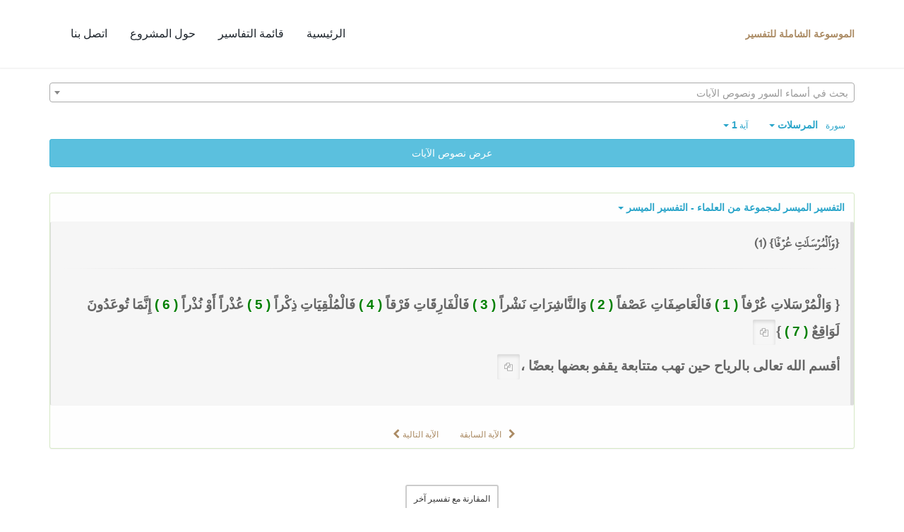

--- FILE ---
content_type: text/html; charset=UTF-8
request_url: https://quran-tafsir.net/moyassar/sura77-aya1.html
body_size: 22091
content:
<!DOCTYPE html>
<!--[if IE 8]>			<html class="ie ie8"> <![endif]-->
<!--[if IE 9]>			<html class="ie ie9"> <![endif]-->
<!--[if gt IE 9]><!-->	<html lang="ar"> <!--<![endif]-->

	<head>
		<meta charset="utf-8">
		<title>القرآن الكريم - التفسير الميسر لمجموعة من العلماء - تفسير سورة المرسلات</title>
		<meta name="description" content="{وَٱلۡمُرۡسَلَٰتِ عُرۡفٗا} (1) {وَالْمُرْسَلاتِ عُرْفاً ( 1 ) فَالْعَاصِفَاتِ عَصْفاً ( 2 ) وَالنَّاشِرَاتِ نَشْراً ( 3 ) فَالْفَارِقَاتِ فَرْقاً ( 4 ) فَالْمُلْقِيَاتِ ذِكْراً ( 5 ) عُذْراً أَوْ نُذْراً ( 6 ) إِنَّمَا.....">

		<!-- mobile settings -->
		<meta name="viewport" content="width=device-width, maximum-scale=1, initial-scale=1, user-scalable=0">
		<!--[if IE]><meta http-equiv='X-UA-Compatible' content='IE=edge,chrome=1'><![endif]-->

        <link href="https://quran-tafsir.net/assets/css/base.2.css" rel="stylesheet" type="text/css">
        <link href="https://quran-tafsir.net/assets/css/custom.css" rel="stylesheet" type="text/css">

        
        	</head>

	<body class="smoothscroll enable-animation">



		<!-- wrapper -->
		<div id="wrapper">

			<div id="header" class="sticky header clearfix  shadow-afterr-3">

				<!-- TOP NAV -->
				<header id="topNav">
					<div class="container">

						<!-- Mobile Menu Button -->
						<button class="btn btn-mobile" id="mob_tog_menu" data-toggle="collapse" data-target=".nav-main-collapse">
							<i class="fa fa-bars"></i>
						</button>
                        						<!-- Logo -->
						<a class="logo pull-left" href="https://quran-tafsir.net/">
                            <b>الموسوعة الشاملة للتفسير</b>
                        </a>

						<div class="navbar-collapse pull-right nav-main-collapse collapse">
							<nav class="nav-main">
								<ul id="topMain" class="nav nav-pills nav-main nav-onepage">
									<li><!-- HOME -->
										<a href="https://quran-tafsir.net/">
											الرئيسية
										</a>
									</li>
                                    									<li>
										<a href="https://quran-tafsir.net/#categories">
											قائمة التفاسير
										</a>
									</li>

									<li>
										<a href="javascript:;" data-toggle="modal" data-target="#about-modal">
											حول المشروع
										</a>
                                    </li>
									                                    
									<li>
										<a href="/cdn-cgi/l/email-protection#21404d4c404a554043400f4e534661464c40484d0f424e4c">
											اتصل بنا
										</a>
									</li>
								</ul>

							</nav>
						</div>

					</div>
				</header>
				<!-- /Top Nav -->

			</div>



			<!-- SLIDER -->
			
<section class="container" style="padding-top:20px">
    <div style="height:30px;margin-bottom:10px;">
        <select class="form-control select2-hidden-accessible" id="sel_aya" style="width:100%"  lang="ar" tabindex="-1" aria-hidden="true"> </select>    
    </div>
    <div>
        <div class="text-right">
            <div class="btn-group">
                <a class="btn btn-successs btn-small text-info dropdown-toggle" data-toggle="dropdown" href="#">
                <small> سورة  </small>&nbsp;
                <strong>المرسلات</strong>
                <span class="caret"></span>

                </a>
                <ul id="sowar_ul" class="dropdown-menu" style="max-height:300px;overflow:auto">
                                </ul>
            </div>


            <div class="btn-group">
                <a class="btn btn-successs btn-small text-info dropdown-toggle" data-toggle="dropdown" href="#">
                <small> آية </small>
                <strong>1</strong>
                <span class="caret"></span>

                </a>
                <ul id="ayat_ul" class="dropdown-menu" style="max-height:300px;overflow:auto">
                <li class="active"><a href="https://quran-tafsir.net/moyassar/sura77-aya1.html">1</a></li><li><a href="https://quran-tafsir.net/moyassar/sura77-aya2.html">2</a></li><li><a href="https://quran-tafsir.net/moyassar/sura77-aya3.html">3</a></li><li><a href="https://quran-tafsir.net/moyassar/sura77-aya4.html">4</a></li><li><a href="https://quran-tafsir.net/moyassar/sura77-aya5.html">5</a></li><li><a href="https://quran-tafsir.net/moyassar/sura77-aya6.html">6</a></li><li><a href="https://quran-tafsir.net/moyassar/sura77-aya7.html">7</a></li><li><a href="https://quran-tafsir.net/moyassar/sura77-aya8.html">8</a></li><li><a href="https://quran-tafsir.net/moyassar/sura77-aya9.html">9</a></li><li><a href="https://quran-tafsir.net/moyassar/sura77-aya10.html">10</a></li><li><a href="https://quran-tafsir.net/moyassar/sura77-aya11.html">11</a></li><li><a href="https://quran-tafsir.net/moyassar/sura77-aya12.html">12</a></li><li><a href="https://quran-tafsir.net/moyassar/sura77-aya13.html">13</a></li><li><a href="https://quran-tafsir.net/moyassar/sura77-aya14.html">14</a></li><li><a href="https://quran-tafsir.net/moyassar/sura77-aya15.html">15</a></li><li><a href="https://quran-tafsir.net/moyassar/sura77-aya16.html">16</a></li><li><a href="https://quran-tafsir.net/moyassar/sura77-aya17.html">17</a></li><li><a href="https://quran-tafsir.net/moyassar/sura77-aya18.html">18</a></li><li><a href="https://quran-tafsir.net/moyassar/sura77-aya19.html">19</a></li><li><a href="https://quran-tafsir.net/moyassar/sura77-aya20.html">20</a></li><li><a href="https://quran-tafsir.net/moyassar/sura77-aya21.html">21</a></li><li><a href="https://quran-tafsir.net/moyassar/sura77-aya22.html">22</a></li><li><a href="https://quran-tafsir.net/moyassar/sura77-aya23.html">23</a></li><li><a href="https://quran-tafsir.net/moyassar/sura77-aya24.html">24</a></li><li><a href="https://quran-tafsir.net/moyassar/sura77-aya25.html">25</a></li><li><a href="https://quran-tafsir.net/moyassar/sura77-aya26.html">26</a></li><li><a href="https://quran-tafsir.net/moyassar/sura77-aya27.html">27</a></li><li><a href="https://quran-tafsir.net/moyassar/sura77-aya28.html">28</a></li><li><a href="https://quran-tafsir.net/moyassar/sura77-aya29.html">29</a></li><li><a href="https://quran-tafsir.net/moyassar/sura77-aya30.html">30</a></li><li><a href="https://quran-tafsir.net/moyassar/sura77-aya31.html">31</a></li><li><a href="https://quran-tafsir.net/moyassar/sura77-aya32.html">32</a></li><li><a href="https://quran-tafsir.net/moyassar/sura77-aya33.html">33</a></li><li><a href="https://quran-tafsir.net/moyassar/sura77-aya34.html">34</a></li><li><a href="https://quran-tafsir.net/moyassar/sura77-aya35.html">35</a></li><li><a href="https://quran-tafsir.net/moyassar/sura77-aya36.html">36</a></li><li><a href="https://quran-tafsir.net/moyassar/sura77-aya37.html">37</a></li><li><a href="https://quran-tafsir.net/moyassar/sura77-aya38.html">38</a></li><li><a href="https://quran-tafsir.net/moyassar/sura77-aya39.html">39</a></li><li><a href="https://quran-tafsir.net/moyassar/sura77-aya40.html">40</a></li><li><a href="https://quran-tafsir.net/moyassar/sura77-aya41.html">41</a></li><li><a href="https://quran-tafsir.net/moyassar/sura77-aya42.html">42</a></li><li><a href="https://quran-tafsir.net/moyassar/sura77-aya43.html">43</a></li><li><a href="https://quran-tafsir.net/moyassar/sura77-aya44.html">44</a></li><li><a href="https://quran-tafsir.net/moyassar/sura77-aya45.html">45</a></li><li><a href="https://quran-tafsir.net/moyassar/sura77-aya46.html">46</a></li><li><a href="https://quran-tafsir.net/moyassar/sura77-aya47.html">47</a></li><li><a href="https://quran-tafsir.net/moyassar/sura77-aya48.html">48</a></li><li><a href="https://quran-tafsir.net/moyassar/sura77-aya49.html">49</a></li><li><a href="https://quran-tafsir.net/moyassar/sura77-aya50.html">50</a></li>                </ul>
            </div>



        </div>
        <button class="btn btn-block btn-info" onclick="$(this).hide();$(this).next().show()" style="margin-bottom:15px;">عرض نصوص الآيات</button>
        <div class="text-center alert alert-warning rtl" style="display:none;background:#fffef6; margin-bottom:0px;">
            <div class="ayat" id="ayat">
            <a class="aya_text text-primary" href="https://quran-tafsir.net/moyassar/sura76-aya26.html">وَمِنَ ٱلَّيۡلِ فَٱسۡجُدۡ لَهُۥ وَسَبِّحۡهُ لَيۡلٗا طَوِيلًا (26)</a> <a class="aya_text text-primary" href="https://quran-tafsir.net/moyassar/sura76-aya27.html">إِنَّ هَـٰٓؤُلَآءِ يُحِبُّونَ ٱلۡعَاجِلَةَ وَيَذَرُونَ وَرَآءَهُمۡ يَوۡمٗا ثَقِيلٗا (27)</a> <a class="aya_text text-primary" href="https://quran-tafsir.net/moyassar/sura76-aya28.html">نَّحۡنُ خَلَقۡنَٰهُمۡ وَشَدَدۡنَآ أَسۡرَهُمۡۖ وَإِذَا شِئۡنَا بَدَّلۡنَآ أَمۡثَٰلَهُمۡ تَبۡدِيلًا (28)</a> <a class="aya_text text-primary" href="https://quran-tafsir.net/moyassar/sura76-aya29.html">إِنَّ هَٰذِهِۦ تَذۡكِرَةٞۖ فَمَن شَآءَ ٱتَّخَذَ إِلَىٰ رَبِّهِۦ سَبِيلٗا (29)</a> <a class="aya_text text-primary" href="https://quran-tafsir.net/moyassar/sura76-aya30.html">وَمَا تَشَآءُونَ إِلَّآ أَن يَشَآءَ ٱللَّهُۚ إِنَّ ٱللَّهَ كَانَ عَلِيمًا حَكِيمٗا (30)</a> <a class="aya_text text-primary" href="https://quran-tafsir.net/moyassar/sura76-aya31.html">يُدۡخِلُ مَن يَشَآءُ فِي رَحۡمَتِهِۦۚ وَٱلظَّـٰلِمِينَ أَعَدَّ لَهُمۡ عَذَابًا أَلِيمَۢا (31)</a> <div class="text-center sura-title well"><b> سورة المرسلات </b></div><span class="aya_text text-theme">وَٱلۡمُرۡسَلَٰتِ عُرۡفٗا (1) </span><a class="aya_text text-primary" href="https://quran-tafsir.net/moyassar/sura77-aya2.html">فَٱلۡعَٰصِفَٰتِ عَصۡفٗا (2)</a> <a class="aya_text text-primary" href="https://quran-tafsir.net/moyassar/sura77-aya3.html">وَٱلنَّـٰشِرَٰتِ نَشۡرٗا (3)</a> <a class="aya_text text-primary" href="https://quran-tafsir.net/moyassar/sura77-aya4.html">فَٱلۡفَٰرِقَٰتِ فَرۡقٗا (4)</a> <a class="aya_text text-primary" href="https://quran-tafsir.net/moyassar/sura77-aya5.html">فَٱلۡمُلۡقِيَٰتِ ذِكۡرًا (5)</a> <a class="aya_text text-primary" href="https://quran-tafsir.net/moyassar/sura77-aya6.html">عُذۡرًا أَوۡ نُذۡرًا (6)</a> <a class="aya_text text-primary" href="https://quran-tafsir.net/moyassar/sura77-aya7.html">إِنَّمَا تُوعَدُونَ لَوَٰقِعٞ (7)</a> <a class="aya_text text-primary" href="https://quran-tafsir.net/moyassar/sura77-aya8.html">فَإِذَا ٱلنُّجُومُ طُمِسَتۡ (8)</a> <a class="aya_text text-primary" href="https://quran-tafsir.net/moyassar/sura77-aya9.html">وَإِذَا ٱلسَّمَآءُ فُرِجَتۡ (9)</a> <a class="aya_text text-primary" href="https://quran-tafsir.net/moyassar/sura77-aya10.html">وَإِذَا ٱلۡجِبَالُ نُسِفَتۡ (10)</a> <a class="aya_text text-primary" href="https://quran-tafsir.net/moyassar/sura77-aya11.html">وَإِذَا ٱلرُّسُلُ أُقِّتَتۡ (11)</a> <a class="aya_text text-primary" href="https://quran-tafsir.net/moyassar/sura77-aya12.html">لِأَيِّ يَوۡمٍ أُجِّلَتۡ (12)</a> <a class="aya_text text-primary" href="https://quran-tafsir.net/moyassar/sura77-aya13.html">لِيَوۡمِ ٱلۡفَصۡلِ (13)</a> <a class="aya_text text-primary" href="https://quran-tafsir.net/moyassar/sura77-aya14.html">وَمَآ أَدۡرَىٰكَ مَا يَوۡمُ ٱلۡفَصۡلِ (14)</a> <a class="aya_text text-primary" href="https://quran-tafsir.net/moyassar/sura77-aya15.html">وَيۡلٞ يَوۡمَئِذٖ لِّلۡمُكَذِّبِينَ (15)</a> <a class="aya_text text-primary" href="https://quran-tafsir.net/moyassar/sura77-aya16.html">أَلَمۡ نُهۡلِكِ ٱلۡأَوَّلِينَ (16)</a> <a class="aya_text text-primary" href="https://quran-tafsir.net/moyassar/sura77-aya17.html">ثُمَّ نُتۡبِعُهُمُ ٱلۡأٓخِرِينَ (17)</a> <a class="aya_text text-primary" href="https://quran-tafsir.net/moyassar/sura77-aya18.html">كَذَٰلِكَ نَفۡعَلُ بِٱلۡمُجۡرِمِينَ (18)</a> <a class="aya_text text-primary" href="https://quran-tafsir.net/moyassar/sura77-aya19.html">وَيۡلٞ يَوۡمَئِذٖ لِّلۡمُكَذِّبِينَ (19)</a> 
            </div>					 
            <div style="margin:auto;width:auto;text-align: center" class="text-center">
                <a class="btn no-print" href="https://quran-tafsir.net/moyassar/sura76-aya6.html">
                    <i class="fa fa-chevron-right"></i>
                </a>
                <div class="btn-group">
                    <a class="btn btn-infoo dropdown-toggle" data-toggle="dropdown" href="#">
                    <small> الصفحة </small>

                    <strong>580</strong>
                    <span class="caret"></span>

                    </a>
                    <ul id="pages_ul" class="dropdown-menu" style="height:270px;overflow: auto">
                    
                    </ul>
                </div>
                <a class="btn no-print" href="https://quran-tafsir.net/moyassar/sura77-aya20.html">
                <i class="fa fa-chevron-left"></i>
                </a>
            </div>
        </div>
        
    </div>

        <a id="moyassar" style="padding-top:40px;margin-top:-40px">&nbsp;</a>
    <div class="panel panel-success" style="background:#fefefe;">
        
        <a data-key="moyassar" class="bu_change_tafsir btn dropdown-toggle text-info" style="white-space:normal" data-toggle="modal" data-target="#tafasir-modal" href="javascript:;">
            <strong> التفسير الميسر لمجموعة من العلماء - التفسير الميسر</strong>
            <span class="caret"></span>
        </a>
                &nbsp; 
            
    
            
               
        <div class="alert alert-default" style="background:#f6f6f6">
            <div class="nass" id="div_moyassar"><div><span class="aya_text">{وَٱلۡمُرۡسَلَٰتِ عُرۡفٗا} (1) </span></div><hr><div style="padding:10px 0"><p><span id="p1" class="anchor"></span>{  وَالْمُرْسَلاتِ عُرْفاً <span style="color:#008000">( 1 )</span> فَالْعَاصِفَاتِ عَصْفاً <span style="color:#008000">( 2 )</span> وَالنَّاشِرَاتِ نَشْراً <span style="color:#008000">( 3 )</span> فَالْفَارِقَاتِ فَرْقاً <span style="color:#008000">( 4 )</span> فَالْمُلْقِيَاتِ ذِكْراً <span style="color:#008000">( 5 )</span> عُذْراً أَوْ نُذْراً <span style="color:#008000">( 6 )</span> إِنَّمَا تُوعَدُونَ لَوَاقِعٌ <span style="color:#008000">( 7 )</span> }<a href="#p1" class="btn_tag btn btn-sm active"><span class="text-gray fa fa-copy"></span></a></p><p><span class="anchor" id="p2"></span>أقسم الله تعالى بالرياح حين تهب متتابعة يقفو بعضها بعضًا ،<a href="#p2" class="btn_tag btn btn-sm active"><span class="text-gray fa fa-copy"></span></a></p></div></div>						
        </div>
        <div class="text-center">
            <a class="btn no-print" href="https://quran-tafsir.net/moyassar/sura76-aya31.html#moyassar">
                <i class="fa fa-chevron-right"></i> <small>الآية السابقة</small>
            </a>
            <a class="btn no-print" href="https://quran-tafsir.net/moyassar/sura77-aya2.html#moyassar">
                <small>الآية التالية</small> <i class="fa fa-chevron-left"></i>
            </a>
        </div>
    </div>
        <div>&nbsp;</div>
    <div class="text-center no-print">
            <a id="bu_add_tafsir" class="btn btn-sm btn-default" data-toggle="modal" data-target="#tafasir-modal" href="#">
            المقارنة مع تفسير آخر
            </a>
        </div>
        <p>&nbsp;</p>
    </div>
</section>
<div id="tafasir-modal" class="modal fade" tabindex="-1" role="dialog" aria-labelledby="myLargeModalLabel" aria-hidden="true">
    <div class="modal-dialog modal-lg">
        <div class="modal-content">

            <!-- header modal -->
            <div class="modal-header">
                <button type="button" class="close" data-dismiss="modal" aria-label="Close"><span aria-hidden="true">&times;</span></button>
                <h4 class="modal-title" id="myLargeModalLabel">التفاسير</h4>
            </div>

            <!-- body modal -->
            <div class="modal-body">
                <div class="row" style="margin-bottom:50px">

                    <div class="col-md-12">

                        <div class="heading-title heading-line-single">
                            <h4>تفاسير مختارة <input class="form-control fld_filter" style="display:inline;width:auto" size="12" placeholder="بحث في أسماء التفاسير" type="text" value="" autocomplete="off" onkeyup="filterSeld(this)"></h4>
                        </div>

                        <div class="list-group" id="seld">
                                                                                        
                                        
                                <a class="goto-tafsir list-group-item item_title" href="https://quran-tafsir.net/montakhab/sura77-aya1.html" data-key="montakhab">المنتخب في تفسير القرآن الكريم للمجلس الأعلى للشؤون الإسلامية <small>(المنتخب)</small>  <small class="text-info tafsir_info_bu">[حول التفسير]</small>
                                    <span class="tafsir_info softhide"><br><br>العنوان: المنتخب في تفسير القرآن الكريم.
المؤلف: لجنة علماء الأزهر - المجلس الأعلى للشؤون الإسلامية.
نبذة عن الكتاب:
تفسير بأسلوب عصري مبسط واضح، وجيز بعيد عن الخلافات المذهبية، والمصطلحات الفنية والحشو والتعقيدات اللفظية.
طبعه المجلس الأعلى للشؤون الإسلامية بجمهورية مصر العربية، طبعات كثيرة منها الطبعة العشرون، بتاريخ 1423هـ- 2002م.<br><br><b>تصفح التفسير</b></span>
                                </a>
                                
                                                            
                                        
                                <a class="goto-tafsir list-group-item item_title" href="https://quran-tafsir.net/baghawy/sura77-aya1.html" data-key="baghawy">معالم التنزيل في تفسير القرآن الكريم للبغوي <small>(البغوي)</small>  <small class="text-info tafsir_info_bu">[حول التفسير]</small>
                                    <span class="tafsir_info softhide"><br><br>العنوان: معالم التنزيل للبغوي (ت 516هـ).
المؤلف: الحسين بن مسعود بن محمد البغوي، المعروف بابن الفراء أو الفراء، ويلقب بمحيي السنة. حافظ محدث مفسر من فقهاء الشافعية، والبغوي نسبة إلى بَغَا من قرى خراسان.
نبذة عن الكتاب:
من أجلّ الكتب وأنبلها حاوٍ للصحيح من الأقوال , عارٍ عن الغموض والتكلف محلى بالأحاديث النبوية والآثار الغالب عليها الصحة .
قال ابن تيمية رحمه الله:
"والبغوي تفسيرة مختصر من الثعلبي لكنه صان تفسيرة عن الأحاديث الموضوعة والآراء المبتدعة" . وقد سئل رحمه الله عن أي التفاسير أقرب إلى الكتاب والسنة ؟ الزمخشري أم القرطبي أم البغوي ؟ أو غير هؤلاء ؟ فأجاب : وأما التفاسير الثلاثة المسؤول عنها فأسلمها من البدعة والأحاديث الضعيفة - البغوي .<br><br><b>تصفح التفسير</b></span>
                                </a>
                                
                                                            
                                        
                                <a class="goto-tafsir list-group-item item_title" href="https://quran-tafsir.net/saady/sura77-aya1.html" data-key="saady">تيسير الكريم المنان في تفسير القرآن لابن سعدي <small>(ابن سعدي)</small>  <small class="text-info tafsir_info_bu">[حول التفسير]</small>
                                    <span class="tafsir_info softhide"><br><br>العنوان: تيسير الكريم الرحمن في تفسير كلام المنان للسعدي  (ت  1376 هـ).
المؤلف: السعدي، عبد الرحمن بن ناصر، عالم سعودي، كان ذا معرفة بالفقه أصوله وفروعه.
نبذة عن الكتاب:
من تفاسير السلفية التي عنيت بالعقيدة بما تشمله من توحيد الربوبية، وتوحيد الإلهية، وتوحيد الأسماء والصفات.  وقد صيغ بأسلوب سهل واضح، ويمكن تصنيفه ضمن كتب التفسير بالمأثور. 
طبع بالمملكة العربية السعودية، دار الذخائر 1422هـ- 2001م.
وطبعته  مؤسسة الرسالة بتحقيق عبد الرحمن بن معلا اللويحق، الطبعة : الأولى 1420هـ -2000 م.<br><br><b>تصفح التفسير</b></span>
                                </a>
                                
                                                            
                                        
                                <a class="goto-tafsir list-group-item item_title" href="https://quran-tafsir.net/tantawy/sura77-aya1.html" data-key="tantawy">التفسير الوسيط للقرآن الكريم لسيد طنطاوي <small>(سيد طنطاوي)</small>  <small class="text-info tafsir_info_bu">[حول التفسير]</small>
                                    <span class="tafsir_info softhide"><br><br>العنوان: التفسير الوسيط للقرآن الكريم. 
المؤلف: محمد السيد طنطاوي شيخ الأزهر.
نبدة عن الكتاب:
طبع بدار المعارف، القاهرة: 1993م.<br><br><b>تصفح التفسير</b></span>
                                </a>
                                
                                                            
                                        
                                <a class="goto-tafsir list-group-item item_title" href="https://quran-tafsir.net/qotb/sura77-aya1.html" data-key="qotb">في ظلال القرآن لسيد قطب <small>(سيد قطب)</small>  <small class="text-info tafsir_info_bu">[حول التفسير]</small>
                                    <span class="tafsir_info softhide"><br><br>العنوان: في ظلال القرآن لسيد قطب (ت  1387هـ).
المؤلف: قطب، سيد بن قطب بن إبراهيم، كاتب عالم بالتفسير، من كبار المفكرين الإسلاميين والأدباء في مصر في الثلث الثاني من القرن العشرين ومن شهداء النهضة الإسلامية الحديثة. 
نبذة عن الكتاب:
كتاب الظلال من أهم كتب التفسير في العصر الحديث، أبان فيه عن معاني القرآن الكريم بلغة راقية وأسلوب رفيع، مستخلصا منه ما يجلي شمولية المنهج الإسلامي وقوته، ومستخلصا منه ما يمكن تسميته بالهدى المنهاجي الذي يفيد المسلم في تمثل الإسلام والدعوة إليه. هذا فضلا عن نقده لكثير من الأفكار المنحرفة والأخبار الواهية الواردة في مصادر التفسير.
وقد طبع الكتاب طبعات كثيرة.<br><br><b>تصفح التفسير</b></span>
                                </a>
                                
                                                            
                                        
                                <a class="goto-tafsir list-group-item item_title" href="https://quran-tafsir.net/katheer/sura77-aya1.html" data-key="katheer">تفسير القرآن العظيم لابن كثير <small>(ابن كثير)</small>  <small class="text-info tafsir_info_bu">[حول التفسير]</small>
                                    <span class="tafsir_info softhide"><br><br>العنوان: تفسير القرآن العظيم لابن كثير (ت  774هـ).
المؤلف: ابن كثير، أبو الفداء إسماعيل بن عمر بن كثير القرشي الدمشقي، عماد الدين، مؤرخ مفسر محدث، من فقهاء الشافعية.
نبذة عن الكتاب:
من أهم كتب التفسير بالمأثور، مع وجازة لفظه وشمول معانيه، وقد تلقته الأمة بالقبول قديما وحديثا، واشتهر عند العامة والخاصة. قال أحمد شاكر في اختصار لهذا التفسير : وبعد فإن تفسير الحافظ ابن كثير أحسن التفاسير التي رأينا ، وأجودها وأدقها بعد تفسير إمام المفسيرين أبي جعفر الطبري". 
طبع طبعات كثيرة من أحسنها طبعة دار طيبة للنشر والتوزيع. بتحقيق : سامي بن محمد سلامة. الطبعة : الثانية 1420هـ - 1999 م.<br><br><b>تصفح التفسير</b></span>
                                </a>
                                
                                                            
                                        
                                <a class="goto-tafsir list-group-item item_title" href="https://quran-tafsir.net/tabary/sura77-aya1.html" data-key="tabary">جامع البيان عن تأويل آي القرآن للطبري <small>(الطبري)</small>  <small class="text-info tafsir_info_bu">[حول التفسير]</small>
                                    <span class="tafsir_info softhide"><br><br>العنوان: جامع البيان عن تأويل آي القرآن للطبري (ت 310هـ).
المؤلف: أبو جعفر، محمد بن جرير الطبري نسبة الى طـبـرسـتان،  شيخ المفسرين.
نبذة عن الكتاب:
من أجل التفاسير وأشهرها قال النووي : " أجمعت الأمة على أنه لم يصنف مثل تفسير الطبري ." وهو عبارة عن موسوعة جامعة لتراث التفسير في القرون الثلاثة الأولى.
وهذا الكتاب من أوثق وأقدم ما دون في التفسير بالمأثور، قال عنه الإمام السيوطي: "وكتابه أجل التفاسير وأعظمها فإنه يتعرض لتوجيه الأقوال وترجيح بعضها على بعض، والإعراب والاستنباط فهو يتفوق بذلك على تفاسير الأقدمين".
طبع طبعات كثيرة من أهمها:
طبعة مكتبة البابي الحلبي في ثلاثين جزءاً عام 1373هـ. 
وطبعة بتحقيق العلامة أحمد محمد شاكر، وصل فيها إلى الآية 28 من سورة إبراهيم، وصدرت بين السنوات 1374هـ و 1388هـ.
وطبعة بتحقيق الدكتور عبد الله بن عبد المحسن التركي، بالتعاون مع مركز البحوث والدراسات العربية والإسلامية بدار هجر، الطبعة الأولى 1422هـ.<br><br><b>تصفح التفسير</b></span>
                                </a>
                                
                                                            
                                        
                                <a class="goto-tafsir list-group-item item_title" href="https://quran-tafsir.net/baidawy/sura77-aya1.html" data-key="baidawy">أنوار التنزيل وأسرار التأويل للبيضاوي <small>(البيضاوي)</small>  <small class="text-info tafsir_info_bu">[حول التفسير]</small>
                                    <span class="tafsir_info softhide"><br><br>العنوان: أنوار التنزيل و أسرار التأويل للبيضاوي (ت 685هـ).
المؤلف: أبو سعيد عبد الله بن عمر بن محمد ناصر الدين البيضاوي، نسبة إلى المدينة البيضاء قرب شيراز. قاضٍ، مفسر، عالم بالفقه والأصلين والعربية والمنطق، من أعيان الشافعية.
نبذة عن الكتاب:
قال في كشف الظنون: "وتفسيره هذا كتاب عظيم الشأن، غني عن البيان، لخص فيه من الكشاف ما يتعلق بالإعراب والمعاني والبيان، ومن التفسير الكبير ما يتعلق بالحكمة والكلام، ومن تفسير الراغب ما يتعلق بالاشتقاق وغوامض الحقائق ولطائف الإشارات وضم إليه ما ورى زناد فكره من الوجوه المعقولة والتصرفات المقبولة".
وهذا التفسير مشهور ومتداول في القديم والحديث ، وطبع عدة طبعات وقرر للتدريس في كثير من الجامعات والمعاهد الدينية ، وله شروح كثيرة جدا ، وحواش كبيرة ، أشهرها حاشية الشهاب الخفاجي. 
طبع أكثر من مرة.<br><br><b>تصفح التفسير</b></span>
                                </a>
                                
                                                            
                                        
                                <a class="goto-tafsir list-group-item item_title" href="https://quran-tafsir.net/atia/sura77-aya1.html" data-key="atia">المحرر الوجيز في تفسير الكتاب العزيز لابن عطية <small>(ابن عطية)</small>  <small class="text-info tafsir_info_bu">[حول التفسير]</small>
                                    <span class="tafsir_info softhide"><br><br>العنوان: المحرر الوجيز في تفسير الكتاب العزيز لابن عطية (ت  542 هـ). 
المؤلف: أبو محمد، عبد الحق بن غالب ابن عطية، الأندلسي الغرناطي،  مفسر قاض عارف بالأحكام والحديث، أديب، شاعر، من فقهاء المالكية.
نبذة عن الكتاب:
تأليف سهل العبارة ، يورد من التفسير المأثور ، ويختار منه في غير إكثار ، وينقل عن ابن جرير كثيراً ، كما ينقل عن غيره مع المناقشة، كثير الاستشهاد بالشعر العربي، معنيّ بالشواهد الأدبية، يحتكم إلى اللغة العربية لدى توجيهه بعض المعاني ، كثير الاهتمام بالصناعة النحوية.
طبعته وزارة الأوقاف والشؤون الإسلامية بالمغرب، ثم طبع بدولة قطر بتحقيق عبد الله بن إبراهيم الأنصاري والسيد عبد العال السيد إبراهيم، الطبعة الأولى 1402هـ- 1982م.<br><br><b>تصفح التفسير</b></span>
                                </a>
                                
                                                            
                                        
                                <a class="goto-tafsir list-group-item item_title" href="https://quran-tafsir.net/ashour/sura77-aya1.html" data-key="ashour">التحرير والتنوير لابن عاشور <small>(ابن عاشور)</small>  <small class="text-info tafsir_info_bu">[حول التفسير]</small>
                                    <span class="tafsir_info softhide"><br><br>العنوان: التحرير والتنوير من التفسير لابن عاشور (ت  1393هـ).
المؤلف: ابن عاشور، محمد الطاهر، رئيس المفتين المالكيين بتونس، وأحد كبار علمائها، مفسر، لغوي، نحوي، أديب، من دعاة الإصلاح.
نبذة عن الكتاب:
واسم التفسير المذكور هو المختصر لاسمه الطويل"تحرير المعنى السديد وتنوير العقل الجديد وتفسير الكتاب المجيد" ذكر ذلك في المقدمة.
ويعتبر في الجملة تفسيرا بلاغيا بيانيا لغويا عقلانيا لا يغفل المأثور ويهتم بالقراءات . مع عناية بذكر محاور كل سورة والتنبيه على التناسب بين الآيات والسور. طبع بتونس، الدار التونسية للنشر، 1984م.<br><br><b>تصفح التفسير</b></span>
                                </a>
                                
                                                            
                                        
                                <a class="goto-tafsir list-group-item item_title" href="https://quran-tafsir.net/mobdii/sura77-aya1.html" data-key="mobdii">الجامع التاريخي لبيان القرآن الكريم <small>(مركز مبدع)</small>  <small class="text-info tafsir_info_bu">[حول التفسير]</small>
                                    <span class="tafsir_info softhide"><br><br>يقصد ب "الجامع التاريخي لبيان القرآن الكريم" ذلكم التفسير الجامع لكل ما بُيِّن به المراد من كلام الله تعالى في كتب التفسير التي اعتمدت في هذا الجامع، مرتبا تاريخيا حسب وفيات المفسرين، محذوفا منه كلُّ ما لا حاجة إليه اليوم في بيان المراد من كلام الله تعالى.<br><br><b>تصفح التفسير</b></span>
                                </a>
                                
                                                                           
                        </div>

                    </div>

                </div>
                <div class="row">

                    <div class="col-md-12">

                        <div class="heading-title heading-line-single">
                            <h4>قائمة التفاسير - <small>مرتبة تاريخيا</small> <input class="form-control fld_filter" style="display:inline;width:auto" size="12" placeholder="بحث في أسماء التفاسير" type="text" value="" autocomplete="off" onkeyup="filterAll(this)"></h4>
                        </div>
                        
                        <div class="list-group" id="all">
                                                                                        
                                                                <a class="list-group-item cat_title disabled" style="cursor:auto" href="javascript:;">القرن الثاني الهجري</a>
                                                                                                <a class="goto-tafsir list-group-item item_title" href="https://quran-tafsir.net/moqatel/sura77-aya1.html" data-key="moqatel">تفسير مقاتل بن سليمان <small>(مقاتل)</small>  <small class="text-info tafsir_info_bu">[حول التفسير]</small>
                                    <span class="tafsir_info softhide"><br><br>العنوان: تفسير مقاتل (ت 150هـ).
المؤلف: أبو الحسن، مقاتل بن سليمان بن بشير الأزدي بالولاء، البلخي. مفسر، متكلم، اختلف العلماء في أمره، فمنهم من وثقه، ومنهم من نسبه إلى الكذب، قال عنه الذهبي في التذكرة: "هو متروك الحديث، وقد لطخ بالتجسيم مع أنه كان من أوعية العلم بحرا في التفسير".
نبذة عن الكتاب:
هذا الكتاب من التفاسير المتقدمة، والبعض يعتبره أول تفسير كامل للقرآن الكريم.
طبع بتحقيق عبد الله شحاته دار إحياء التراث الإسلامي. 
وبتحقيق أحمد فريد المزيدي، دار الكتب العلمية 2003م.<br><br><b>تصفح التفسير</b></span>
                                </a>
                                
                                                            
                                                                <a class="list-group-item cat_title disabled" style="cursor:auto" href="javascript:;">القرن الثالث الهجري</a>
                                                                                                <a class="goto-tafsir list-group-item item_title" href="https://quran-tafsir.net/farraa/sura77-aya1.html" data-key="farraa">معاني القرآن للفراء <small>(الفراء)</small>  <small class="text-info tafsir_info_bu">[حول التفسير]</small>
                                    <span class="tafsir_info softhide"><br><br>العنوان: معاني القرآن للفراء (ت 207هـ)
المؤلف: أبو زكريا، يحيى بن زياد بن عبد الله بن منصور الديلمي المشهور بالفراء، من أعلم الكوفيين بالنحو واللغة والأدب وغيرها.
نبذة عن الكتاب:
 يعد كتابه هذا من أقدم وأهم كتب الغريب والمعاني.
طبع عدة طبعات منها: طبعة عالم الكتب، بيروت، الطبعة الثانية 1980م.<br><br><b>تصفح التفسير</b></span>
                                </a>
                                
                                                            
                                                                <a class="list-group-item cat_title disabled" style="cursor:auto" href="javascript:;">القرن الرابع الهجري</a>
                                                                                                <a class="goto-tafsir list-group-item item_title" href="https://quran-tafsir.net/tabary/sura77-aya1.html" data-key="tabary">جامع البيان عن تأويل آي القرآن للطبري <small>(الطبري)</small>  <small class="text-info tafsir_info_bu">[حول التفسير]</small>
                                    <span class="tafsir_info softhide"><br><br>العنوان: جامع البيان عن تأويل آي القرآن للطبري (ت 310هـ).
المؤلف: أبو جعفر، محمد بن جرير الطبري نسبة الى طـبـرسـتان،  شيخ المفسرين.
نبذة عن الكتاب:
من أجل التفاسير وأشهرها قال النووي : " أجمعت الأمة على أنه لم يصنف مثل تفسير الطبري ." وهو عبارة عن موسوعة جامعة لتراث التفسير في القرون الثلاثة الأولى.
وهذا الكتاب من أوثق وأقدم ما دون في التفسير بالمأثور، قال عنه الإمام السيوطي: "وكتابه أجل التفاسير وأعظمها فإنه يتعرض لتوجيه الأقوال وترجيح بعضها على بعض، والإعراب والاستنباط فهو يتفوق بذلك على تفاسير الأقدمين".
طبع طبعات كثيرة من أهمها:
طبعة مكتبة البابي الحلبي في ثلاثين جزءاً عام 1373هـ. 
وطبعة بتحقيق العلامة أحمد محمد شاكر، وصل فيها إلى الآية 28 من سورة إبراهيم، وصدرت بين السنوات 1374هـ و 1388هـ.
وطبعة بتحقيق الدكتور عبد الله بن عبد المحسن التركي، بالتعاون مع مركز البحوث والدراسات العربية والإسلامية بدار هجر، الطبعة الأولى 1422هـ.<br><br><b>تصفح التفسير</b></span>
                                </a>
                                
                                                            
                                                                <a class="goto-tafsir list-group-item item_title" href="https://quran-tafsir.net/maturidy/sura77-aya1.html" data-key="maturidy">تأويلات أهل السنة للماتريدي <small>(الماتريدي)</small>  <small class="text-info tafsir_info_bu">[حول التفسير]</small>
                                    <span class="tafsir_info softhide"><br><br>العنوان: تأويلات أهل السنة للماتريدي ( ت 333) 
 المؤلف: أبو منصور، محمد بن محمد بن محمود الماتريدي السمرقندي الحنفي، الملقب ب( إمام المتكلمين) وإليه نسبة الماتريدية.
نبذة عن الكتاب:
هو كتاب في تفسير القرآن قال عنه الشيخ عبد القادر في الجواهر المضيئة : "وهو كتاب لا يوازيه فيه كتاب بل لا يدانيه شيء من تصانيف من سبقه في ذلك الفن".
طبع بتحقيق فاطمة يوسف الخيمي، مؤسسة الرسالة ناشرون، بيروت، الطبعة الأولى 1425هـ- 2004م. وهي النسخة المعتمدة في "الجامع".<br><br><b>تصفح التفسير</b></span>
                                </a>
                                
                                                            
                                                                <a class="goto-tafsir list-group-item item_title" href="https://quran-tafsir.net/samarqandy/sura77-aya1.html" data-key="samarqandy">بحر العلوم لعلي بن يحيى السمرقندي <small>(السمرقندي)</small>  <small class="text-info tafsir_info_bu">[حول التفسير]</small>
                                    <span class="tafsir_info softhide"><br><br>العنوان: بحر العلوم للسمرقندي (ت 373هـ).
المؤلف: أبو الليث، نصر بن محمد بن بن أحمد، السمرقندي، الملقب بإمام الهدى، مفسر، محدث، صوفي من أئمة الحنفية. 
نبذة عن الكتاب:	
كتاب جامع بين التفسير بالمأثور والمعقول، غير أن الغالب عليه نصوص مروية في التفسير، قال فيه حاجي خليفة: "وهو كتاب مشهور، لطيف مفيد". 
طبع ببيروت بتحقيق محمود مطرجي، دار الفكر ، الطبعة الأولى 1418هـ - 1997م.<br><br><b>تصفح التفسير</b></span>
                                </a>
                                
                                                            
                                                                <a class="goto-tafsir list-group-item item_title" href="https://quran-tafsir.net/zamanen/sura77-aya1.html" data-key="zamanen">تفسير ابن أبي زمنين <small>(ابن أبي زمنين)</small>  <small class="text-info tafsir_info_bu">[حول التفسير]</small>
                                    <span class="tafsir_info softhide"><br><br>العنوان: تفسير القرآن العزيز لابن أبي زمنين (ت 399هـ). 
المؤلف: أبو عبد الله، محمد بن عبد الله بن عيسى، ابن أبي زمنين المري، فقيه مالكي، من الوعاظ والأدباء.
نبذة عن الكتاب: 
مختصر لكتاب يحيى بن سلام في تفسير القرآن، حذف منه التكرار وبعض الزوائد، وأضاف المؤلف بعض الزيادات واعتنى كثيراً بالإعراب واللغة.
طُبِعَ مُحَقَّقاً عام 1423هـ, دار الفاروق الحديثة- القاهرة.<br><br><b>تصفح التفسير</b></span>
                                </a>
                                
                                                            
                                                                <a class="list-group-item cat_title disabled" style="cursor:auto" href="javascript:;">القرن الخامس الهجري</a>
                                                                                                <a class="goto-tafsir list-group-item item_title" href="https://quran-tafsir.net/taalaby/sura77-aya1.html" data-key="taalaby">الكشف والبيان في تفسير القرآن للثعلبي <small>(الثعلبي)</small>  <small class="text-info tafsir_info_bu">[حول التفسير]</small>
                                    <span class="tafsir_info softhide"><br><br>العنوان: الكشف والبيان في تفسير القرآن للثعلبي  (ت 427هـ).
المؤلف: أبو إسحاق، أحمد بن محمد بن إبراهيم، الثعلبي، ، مفسر ، حافظ، عالم بالعربية.
نبذة عن الكتاب:
 يعد من التفاسير المتقدمة الجامعة بين المأثور والمعقول. ذكر أنه جمعه من مائة كتاب لكن قال ابن تيمية: "والثعلبي هو في نفسه كان فيه خير ودين ولكنه كان حاطب ليل ينقل ما وجد في كتب التفسير من صحيح وضعيف وموضوع".
طبع بتحقيق سيد كسروي حسن، دار الكتب العلمية، بيروت، الطبعة الأولى: 1425هـ- 2004م.<br><br><b>تصفح التفسير</b></span>
                                </a>
                                
                                                            
                                                                <a class="goto-tafsir list-group-item item_title" href="https://quran-tafsir.net/makky/sura77-aya1.html" data-key="makky">الهداية إلى بلوغ النهاية لمكي بن ابي طالب <small>(مكي ابن أبي طالب)</small>  <small class="text-info tafsir_info_bu">[حول التفسير]</small>
                                    <span class="tafsir_info softhide"><br><br>العنوان: الهداية إلى بلوغ النهاية لمكي بن أبي طالب (ت 437هـ)
المؤلف: أبو محمد، مكي بن أبي طالب القيسي، القيرواني القرطبي المالكي، اشتهر بالتأليف في القراءات وعلوم القرآن.
نبذة عن الكتاب:
أصل هذا الكتاب مجموعة رسائل جامعية أعدها الباحثون: صالح زارة، محمد علوي بنصر، الحسن بوقسيمي، الحسين عاصم، عبد الحق حنشي، مولاي عمر بنحماد، إبراهيم أصبان، عز الدين جوليد، عبد العزيز اليعكوبي، مصطفى رياح، مصطفى الصمدي، مصطفى فوضيل. تحت إشراف الدكتور الشاهد البوشيخي.
ويكتسي هذا التفسير أهمية خاصة من عدة جوانب منها: أنه ينتمي إلى فترة زمنية متقدمة، وأنه إبراز لجهد مهم من جهود علماء الغرب الإسلامي في مجال التفسير، كما أن إخراجه كان ثمرة لجهود أكاديمية متبوعة بمراجعة تدقيقية من قبل لجنة علمية من جامعة الشارقة.
طبعته جامعة الشارقة، الطبعة الأولى 1429هـ.<br><br><b>تصفح التفسير</b></span>
                                </a>
                                
                                                            
                                                                <a class="goto-tafsir list-group-item item_title" href="https://quran-tafsir.net/mawardy/sura77-aya1.html" data-key="mawardy">النكت و العيون للماوردي <small>(الماوردي)</small>  <small class="text-info tafsir_info_bu">[حول التفسير]</small>
                                    <span class="tafsir_info softhide"><br><br>العنوان: النكت والعيون للماوردي (ت  450هـ).
المؤلف: الماوردي، أبو الحسن علي بن محمد البصري، القاضي، الشافعي، الأصولي، المفسر، الأديب. والماوردي نسبة إلى بيع ماء الورد. سكن بغداد وولي القضاء في بلدان كثيرة. يقال إنه كان يميل إلى مذهب الاعتزال في بعض المسائل، ولا يوافقهم في جميع أصولهم. 
نبذة عن الكتاب:
يقول الماوردي في بيان مقصده ومنهجه: "جعلت كتابي هذا مقصورا على تأويل ما خفي علمه وتفسير ما غمض تصوره وفهمه، وجعلته جامعا بين أقاويل السلف والخلف، وموضحا عن المؤتلف والمختلف...".
طبع بتحقيق خضر محمد خضر، وزارة الأوقاف والشؤون الإسلامية بدولة الكويت، مطابع مقهوي، الطبعة الأولى: 1402هـ 1982م.<br><br><b>تصفح التفسير</b></span>
                                </a>
                                
                                                            
                                                                <a class="goto-tafsir list-group-item item_title" href="https://quran-tafsir.net/qoshairy/sura77-aya1.html" data-key="qoshairy">لطائف الإشارات للقشيري <small>(القشيري)</small>  <small class="text-info tafsir_info_bu">[حول التفسير]</small>
                                    <span class="tafsir_info softhide"><br><br>العنوان: لطائف الإشارات للقشيري (ت 465هـ).
المؤلف: أبو القاسم، عبد الكريم ابن هوازن ابن عبد الملك بن طلحة بن محمد القشيري ، عالم بالفقه والتفسير والحديث والأصول والأدب والتصوف.
نبذة عن الكتاب:
وكتابه هذا تفسير صوفي كامل للقرآن الكريم، طبع بتحقيق سعيد قطيفة، المكتبة التوفيقية، القاهرة، وبتحقيق عبد اللطيف حسن عبد الرحمن، دار الكتب العلمية، بيروت، 1420هـ- 2000م.<br><br><b>تصفح التفسير</b></span>
                                </a>
                                
                                                            
                                                                <a class="goto-tafsir list-group-item item_title" href="https://quran-tafsir.net/wahidy/sura77-aya1.html" data-key="wahidy">الوجيز في تفسير الكتاب العزيز للواحدي <small>(الواحدي)</small>  <small class="text-info tafsir_info_bu">[حول التفسير]</small>
                                    <span class="tafsir_info softhide"><br><br>العنوان: الوجيز في تفسير الكتاب العزيز للواحدي (ت 468هـ).
المؤلف: أبو الحسن، علي بن محمد بن علي الواحدي، عالم بالتفسير والأدب.
نبذة عن الكتاب:
من كتب التفسير بالمأثور، مع عناية باللغة والمعاني والفقه. طبع بمصر سنة 1305هـ بهامش "التفسير المنير لمعالم التنزيل".<br><br><b>تصفح التفسير</b></span>
                                </a>
                                
                                                            
                                                                <a class="list-group-item cat_title disabled" style="cursor:auto" href="javascript:;">القرن السادس الهجري</a>
                                                                                                <a class="goto-tafsir list-group-item item_title" href="https://quran-tafsir.net/baghawy/sura77-aya1.html" data-key="baghawy">معالم التنزيل في تفسير القرآن الكريم للبغوي <small>(البغوي)</small>  <small class="text-info tafsir_info_bu">[حول التفسير]</small>
                                    <span class="tafsir_info softhide"><br><br>العنوان: معالم التنزيل للبغوي (ت 516هـ).
المؤلف: الحسين بن مسعود بن محمد البغوي، المعروف بابن الفراء أو الفراء، ويلقب بمحيي السنة. حافظ محدث مفسر من فقهاء الشافعية، والبغوي نسبة إلى بَغَا من قرى خراسان.
نبذة عن الكتاب:
من أجلّ الكتب وأنبلها حاوٍ للصحيح من الأقوال , عارٍ عن الغموض والتكلف محلى بالأحاديث النبوية والآثار الغالب عليها الصحة .
قال ابن تيمية رحمه الله:
"والبغوي تفسيرة مختصر من الثعلبي لكنه صان تفسيرة عن الأحاديث الموضوعة والآراء المبتدعة" . وقد سئل رحمه الله عن أي التفاسير أقرب إلى الكتاب والسنة ؟ الزمخشري أم القرطبي أم البغوي ؟ أو غير هؤلاء ؟ فأجاب : وأما التفاسير الثلاثة المسؤول عنها فأسلمها من البدعة والأحاديث الضعيفة - البغوي .<br><br><b>تصفح التفسير</b></span>
                                </a>
                                
                                                            
                                                                <a class="goto-tafsir list-group-item item_title" href="https://quran-tafsir.net/zamakhshary/sura77-aya1.html" data-key="zamakhshary">الكشاف عن حقائق التنزيل للزمخشري <small>(الزمخشري)</small>  <small class="text-info tafsir_info_bu">[حول التفسير]</small>
                                    <span class="tafsir_info softhide"><br><br>العنوان: الكشاف عن حقائق التأويل للزمخشري(ت  538هـ).
المؤلف: أبو القاسم محمود بن عمر بن محمد الزمخشري الخوارزمي، جار الله،  والزمخشري نسبة إلى زمخشر من قرى خراسان. إمام عصره في اللغة والنحو والبيان والتفسير.
نبذة عن الكتاب:
تفسيرٍ يكشف عن وجوه الإعجاز القرآني البلاغية، والأسلوبية، واللغوية.
وهو أشهر تفاسير المعتزلة.
طبع ، بمطبعة مصطفى البابي الحلبي وأولاده ـ مصر سنة 1385هـ ـ 1966م.<br><br><b>تصفح التفسير</b></span>
                                </a>
                                
                                                            
                                                                <a class="goto-tafsir list-group-item item_title" href="https://quran-tafsir.net/atia/sura77-aya1.html" data-key="atia">المحرر الوجيز في تفسير الكتاب العزيز لابن عطية <small>(ابن عطية)</small>  <small class="text-info tafsir_info_bu">[حول التفسير]</small>
                                    <span class="tafsir_info softhide"><br><br>العنوان: المحرر الوجيز في تفسير الكتاب العزيز لابن عطية (ت  542 هـ). 
المؤلف: أبو محمد، عبد الحق بن غالب ابن عطية، الأندلسي الغرناطي،  مفسر قاض عارف بالأحكام والحديث، أديب، شاعر، من فقهاء المالكية.
نبذة عن الكتاب:
تأليف سهل العبارة ، يورد من التفسير المأثور ، ويختار منه في غير إكثار ، وينقل عن ابن جرير كثيراً ، كما ينقل عن غيره مع المناقشة، كثير الاستشهاد بالشعر العربي، معنيّ بالشواهد الأدبية، يحتكم إلى اللغة العربية لدى توجيهه بعض المعاني ، كثير الاهتمام بالصناعة النحوية.
طبعته وزارة الأوقاف والشؤون الإسلامية بالمغرب، ثم طبع بدولة قطر بتحقيق عبد الله بن إبراهيم الأنصاري والسيد عبد العال السيد إبراهيم، الطبعة الأولى 1402هـ- 1982م.<br><br><b>تصفح التفسير</b></span>
                                </a>
                                
                                                            
                                                                <a class="list-group-item cat_title disabled" style="cursor:auto" href="javascript:;">القرن السابع الهجري</a>
                                                                                                <a class="goto-tafsir list-group-item item_title" href="https://quran-tafsir.net/alrazy/sura77-aya1.html" data-key="alrazy">مفاتيح الغيب للرازي <small>(الفخر الرازي)</small>  <small class="text-info tafsir_info_bu">[حول التفسير]</small>
                                    <span class="tafsir_info softhide"><br><br>العنوان: مفاتيح الغيب ( التفسير الكبير) للرازي (ت  606هـ).
المؤلف: أبو عبد الله، محمد بن عمر بن الحسين، فخر الدين الرازي،. مفسر متكلم أشعري من أئمة الشافعية. 
نبذة عن الكتاب:
من أشهر التفاسير التي تصنف ضمن التفسير بالرأي، اعتنى فيه المؤلف ببيان التناسب بين الآيات والسور، وفيه استطراد وتوسع في الحديث عن العلوم الكونية والمسائل الكلامية والفلسفية والفقهية وغيرها. كما يتضمن ردودا على الفرق والنحل والمذاهب كالمعتزلة والفلاسفة وغيرهم. كما أنه يضم استنباطات دقيقة مفيدة. 
ومن المعروف أن الرازي لم يكمله ، فجاء شهاب الدين الخوبي الدمشقي (ت  639هـ ) وأكمل قسما منه ، ثم جاء بعده نجم الدين القمولي (ت  727هـ ) فأتمه إلى الأخير ، دون أن يتميز الأصل من التكمل. 
طبع ببيروت، دار الكتب العلمية، الطبعة الأولى 1418هـ- 1997م.<br><br><b>تصفح التفسير</b></span>
                                </a>
                                
                                                            
                                                                <a class="goto-tafsir list-group-item item_title" href="https://quran-tafsir.net/alez/sura77-aya1.html" data-key="alez">تفسير العز بن عبد السلام <small>(العز بن عبد السلام)</small>  <small class="text-info tafsir_info_bu">[حول التفسير]</small>
                                    <span class="tafsir_info softhide"><br><br>العنوان: تفسير القرآن للعز بن عبد السلام (ت 660هـ)
المؤلف: العز بن عبد السلام، السلمي الدمشقي الشافعي . سلطان العلماء، من فقهاء الشافعية المجتهدين.
نبذة عن الكتاب:
هذا الكتاب مختصر جيد لكتاب (النكت والعيون) للماوردي. 
طبع بتحقيق الدكتور عبد الله الوهيبي، في ثلاث مجلدات، دار  ابن حزم، ببيروت 1416هـ - 1996م.
ثم طبع مجردا عن الهوامش والتعليقات في مجلد واحد ، بنفس الدار،  الطبعة الأولى: 1422هـ- 2003م.<br><br><b>تصفح التفسير</b></span>
                                </a>
                                
                                                            
                                                                <a class="goto-tafsir list-group-item item_title" href="https://quran-tafsir.net/qortoby/sura77-aya1.html" data-key="qortoby">الجامع لأحكام القرآن للقرطبي <small>(القرطبي)</small>  <small class="text-info tafsir_info_bu">[حول التفسير]</small>
                                    <span class="tafsir_info softhide"><br><br>العنوان: الجامع لأحكام القرآن والمبين لما تضمنه من السنة وآي الفرقان للقرطبي (ت  671هـ).
المؤلف: أبو عبد الله، محمد بن أحمد بن أبي بكر بن فرح القرطبي، الأنصاري الخزرجي الأندلسي المالكي، من كبار المفسرين، محدث، فقيه.
نبذة عن الكتاب:
هذا الكتاب من أجمع ما صنف في أحكام القرآن،  ولم يقتصر عليها.  بل شرح سائر الآيات.مع عناية بأسباب النزول ، القراءات ، واللغات ووجوه الإعراب ، وتخريج الأحاديث ، وبيان غريب الألفاظ ، والاستشهاد بأشعار العرب وعرض أراء الفقهاء وأقاويل المفسرين، مع النقد والرد.
طبع عدة طبعات أولها عام 1933م بمصر وآخرها طبعة رابطة العالم الإسلامي 1427هـ 2006م.<br><br><b>تصفح التفسير</b></span>
                                </a>
                                
                                                            
                                                                <a class="goto-tafsir list-group-item item_title" href="https://quran-tafsir.net/baidawy/sura77-aya1.html" data-key="baidawy">أنوار التنزيل وأسرار التأويل للبيضاوي <small>(البيضاوي)</small>  <small class="text-info tafsir_info_bu">[حول التفسير]</small>
                                    <span class="tafsir_info softhide"><br><br>العنوان: أنوار التنزيل و أسرار التأويل للبيضاوي (ت 685هـ).
المؤلف: أبو سعيد عبد الله بن عمر بن محمد ناصر الدين البيضاوي، نسبة إلى المدينة البيضاء قرب شيراز. قاضٍ، مفسر، عالم بالفقه والأصلين والعربية والمنطق، من أعيان الشافعية.
نبذة عن الكتاب:
قال في كشف الظنون: "وتفسيره هذا كتاب عظيم الشأن، غني عن البيان، لخص فيه من الكشاف ما يتعلق بالإعراب والمعاني والبيان، ومن التفسير الكبير ما يتعلق بالحكمة والكلام، ومن تفسير الراغب ما يتعلق بالاشتقاق وغوامض الحقائق ولطائف الإشارات وضم إليه ما ورى زناد فكره من الوجوه المعقولة والتصرفات المقبولة".
وهذا التفسير مشهور ومتداول في القديم والحديث ، وطبع عدة طبعات وقرر للتدريس في كثير من الجامعات والمعاهد الدينية ، وله شروح كثيرة جدا ، وحواش كبيرة ، أشهرها حاشية الشهاب الخفاجي. 
طبع أكثر من مرة.<br><br><b>تصفح التفسير</b></span>
                                </a>
                                
                                                            
                                                                <a class="list-group-item cat_title disabled" style="cursor:auto" href="javascript:;">القرن الثامن الهجري</a>
                                                                                                <a class="goto-tafsir list-group-item item_title" href="https://quran-tafsir.net/nasafy/sura77-aya1.html" data-key="nasafy">مدارك التنزيل وحقائق التأويل للنسفي <small>(النسفي)</small>  <small class="text-info tafsir_info_bu">[حول التفسير]</small>
                                    <span class="tafsir_info softhide"><br><br>العنوان: مدارك التنزيل وحقائق التأويل للنسفي (ت  710 هـ).
المؤلف: أبو البركات، عبد الله بن أحمد بن محمود النسفي، ، حافظ الدين،  مفسر، متكلم، أصولي، من فقهاء الحنفية، ونسبته إلى نسف من بلاد السند بين جيجون وسمرقند.
نبذة عن الكتاب:
وهو تفسير مختصر مفيد من تفسير البيضاوي ، ومن الكشاف للزمخشري ، فجاء ، كما قال المؤلف: " كتابا وسطا في التأويلات ، جامعا لوجوه الإعراب والقراءات ، متضمنا لدقائق علمي البديع والإشارات حاليا بأقاويل أهل الستة والجماعة ، خاليا عن أباطيل أهل البدع والضلالة ، ليس بالطويل الممل ، ولا بالقصير المخل"
والكتاب مشهور ومطبوع عدة طبعات كما قرر للتدريس في كثير من المعاهد الدينية.<br><br><b>تصفح التفسير</b></span>
                                </a>
                                
                                                            
                                                                <a class="goto-tafsir list-group-item item_title" href="https://quran-tafsir.net/khazen/sura77-aya1.html" data-key="khazen">لباب التأويل في معاني التنزيل للخازن <small>(الخازن)</small>  <small class="text-info tafsir_info_bu">[حول التفسير]</small>
                                    <span class="tafsir_info softhide"><br><br>العنوان: لباب التأويل في معاني التنزيل للخازن (ت  741هـ)،
المؤلف: أبو الحسن علي بن محمد الخازن،، صوفي عالم بالتفسير والحديث، مشارك في بعض العلوم، من فقهاء الشافعية، وكان خازن الكتب بالمدرسة السميساطية في دمشق. 
نبذة عن الكتاب:
هذا الكتاب تهذيب لتفسير الإمام البغوي يقول الخازن: "ولم أجعل لنفسي تصرفا سوى النقل والانتخاب". ابتعد فيه عن التطويل، وحذف منه الأسانيد، وأورد فيه التفسير الإفرادي والإجمالي واللغوي، وفضائل السور، وأسباب النزول، معتمدا في ذلك غالبا على الأحاديث النبوية والآثار الصحيحة مع تخريج الأحاديث والآثار، إضافة إلى الشواهد الشعرية العربية.
ثم يقول الدكتور محمد حسين الذهبي: "هذا التفسير يطرق مواضيع كثيرة في نواح من العلم مختلفة، ولكن شهرته القصصية، وسمعته الإسرائيلية، أساءت إليه كثيرا، وكادت تصد الناس عن الرجوع إليه والتعويل عليه".
طبع ببيروت بتحقيق عبد السلام محمد علي شاهين، دار الكتب العلمية، الطبعة الأولى 1425هـ- 2004م.<br><br><b>تصفح التفسير</b></span>
                                </a>
                                
                                                            
                                                                <a class="goto-tafsir list-group-item item_title" href="https://quran-tafsir.net/jezzy/sura77-aya1.html" data-key="jezzy">التسهيل لعلوم التنزيل، لابن جزي <small>(ابن جزي)</small>  <small class="text-info tafsir_info_bu">[حول التفسير]</small>
                                    <span class="tafsir_info softhide"><br><br>العنوان: التسهيل لعلوم التنزيل لابن جزي (ت  741هـ). 
المؤلف: ، أبو القاسم، محمد بن أحمد بن محمد ابن جزي الكلبي. فقيه مالكي عالم بالأصول والتفسير واللغة، من أهل غرانطة.
نبذة عن الكتاب:
تفسير وجيز جامع لأقوال المفسرين متضمن لعدة فوائد مما أخذه عن شيوخه أو مما التقطه من الكتب، مع حسن العبارة وتحقيق الأقوال وتمييز الراجح من المرجوح. 
طبع ببيروت، دار الفكر.<br><br><b>تصفح التفسير</b></span>
                                </a>
                                
                                                            
                                                                <a class="goto-tafsir list-group-item item_title" href="https://quran-tafsir.net/hayyan/sura77-aya1.html" data-key="hayyan">البحر المحيط لأبي حيان الأندلسي <small>(أبو حيان)</small>  <small class="text-info tafsir_info_bu">[حول التفسير]</small>
                                    <span class="tafsir_info softhide"><br><br>العنوان: البحر المحيط لأبي حيان (ت  745هـ).
المؤلف: أبو حيان النحوي، محمد بن يوسف بن علي، الغرناطي نحوي، لغوي، مفسر، محدث، مقرئ، مؤرخ، أديب، كان ظاهري المذهب ثم تحول شافعيا. 
نبذة عن الكتاب:
اشتهر هذا الكتاب بغلبة الناحية النحوية على مادته، يضاف إلى ذلك اهتمام مؤلفه بالناحية البلاغية والأحكام الفقهية .
طبع بالقاهرة، دار الكتاب الإسلامي، الطبعة الثانية 1413هـ -1992م.<br><br><b>تصفح التفسير</b></span>
                                </a>
                                
                                                            
                                                                <a class="goto-tafsir list-group-item item_title" href="https://quran-tafsir.net/halaby/sura77-aya1.html" data-key="halaby">الدر المصون في علم الكتاب المكنون للسمين الحلبي <small>(السمين الحلبي)</small>  <small class="text-info tafsir_info_bu">[حول التفسير]</small>
                                    <span class="tafsir_info softhide"><br><br>العنوان: الدر المصون في علم الكتاب المكنون للسمين الحلبي  (ت  756هـ).
المؤلف: أبو العباس أحمد بن يوسف بن عبد الدايم السمين ، الحلبي،  نحوي، مقرئ مفسر، من فقهاء الشافعية، 
نبذة عن الكتاب:
كتاب جامع لأقوال السابقين، فيه عناية كبيرة بشرح الألفاظ، وذكر الآراء المختلفة في الإعراب، وأوجه القراءات، والبلاغة، وذكر الكثير من الشواهد الشعرية. وقال صاحب كشف الظنون: "لخصه من البحر المحيط لأبي حيان وناقشه فيه كثيرا".
طبع بتحقيق د. أحمد محمد الخراط، بدمشق، دار القلم، الطبعة الأولى: 1406هـ- 1986م.<br><br><b>تصفح التفسير</b></span>
                                </a>
                                
                                                            
                                                                <a class="goto-tafsir list-group-item item_title" href="https://quran-tafsir.net/katheer/sura77-aya1.html" data-key="katheer">تفسير القرآن العظيم لابن كثير <small>(ابن كثير)</small>  <small class="text-info tafsir_info_bu">[حول التفسير]</small>
                                    <span class="tafsir_info softhide"><br><br>العنوان: تفسير القرآن العظيم لابن كثير (ت  774هـ).
المؤلف: ابن كثير، أبو الفداء إسماعيل بن عمر بن كثير القرشي الدمشقي، عماد الدين، مؤرخ مفسر محدث، من فقهاء الشافعية.
نبذة عن الكتاب:
من أهم كتب التفسير بالمأثور، مع وجازة لفظه وشمول معانيه، وقد تلقته الأمة بالقبول قديما وحديثا، واشتهر عند العامة والخاصة. قال أحمد شاكر في اختصار لهذا التفسير : وبعد فإن تفسير الحافظ ابن كثير أحسن التفاسير التي رأينا ، وأجودها وأدقها بعد تفسير إمام المفسيرين أبي جعفر الطبري". 
طبع طبعات كثيرة من أحسنها طبعة دار طيبة للنشر والتوزيع. بتحقيق : سامي بن محمد سلامة. الطبعة : الثانية 1420هـ - 1999 م.<br><br><b>تصفح التفسير</b></span>
                                </a>
                                
                                                            
                                                                <a class="list-group-item cat_title disabled" style="cursor:auto" href="javascript:;">القرن التاسع الهجري</a>
                                                                                                <a class="goto-tafsir list-group-item item_title" href="https://quran-tafsir.net/naisabory/sura77-aya1.html" data-key="naisabory">غرائب القرآن ورغائب الفرقان للحسن بن محمد النيسابوري <small>(النيسابوري- الحسن بن محمد)</small>  <small class="text-info tafsir_info_bu">[حول التفسير]</small>
                                    <span class="tafsir_info softhide"><br><br>العنوان: غرائب القرآن ورغائب الفرقان للنيسابوري (ت  850هـ).
المؤلف: الحسن بن محمد بن الحسين القمي النيسابوري، نظام الدين. 
نبذة عن الكتاب:
كتاب جامع لخلاصة ما في تفسير الرازي والزمخشري، مع إضافات ووقفات في علوم مختلفة لها صلة بالتفسير كالقراءات وغيرها.
طبع بدار الكتب العلمية، بيروت، الطبعة الأولى: 1416هـ - 1996م.<br><br><b>تصفح التفسير</b></span>
                                </a>
                                
                                                            
                                                                <a class="goto-tafsir list-group-item item_title" href="https://quran-tafsir.net/thaaliby/sura77-aya1.html" data-key="thaaliby">الجواهر الحسان في تفسير القرآن للثعالبي <small>(الثعالبي)</small>  <small class="text-info tafsir_info_bu">[حول التفسير]</small>
                                    <span class="tafsir_info softhide"><br><br>العنوان: الجواهر الحسان في تفسير القرآن للثعالبي (ت  875هـ).
المؤلف: أبو زيد عبد الرحمن بن محمد بن مخلوف الثعالبي، مفسر من كبار علماء الجزائر وصلحائها.
نبذة عن الكتاب:
تفسير أثري مختصر من تفسير ابن عطية الذي يعتبره ابن خلدون عصارة التفاسير المتقدمة عليه، غير أن شخصيته حاضرة في هذا التفسير بما أورده من التعقيبات والترجيحات بالنسبة لابن عطية وغيره من المفسرين، كما أنه اعتنى بالناحية التربوية بالتركيز على مواعظ القرآن.
طبع أكثر من مرة: 
طبعة قديمة في الجزائر سنة1327 في المطبعة الثعالبية دون عناية أو تحقيق، ذيل بمعجم مختصر للمؤلف في شرح غريب بعض ألفاظ القرآن وطبع بآخر التفسير .
وله طبعة أخرى قديمة بعناية محمد بن المصطفى ابن الخوجة بالجزائر سنة 1905م.
وله طبعتان حديثتان: الأولى بتحقيق عمار الطالبي – المؤسسة الوطنية للكتاب
والثانية بتحقيق محمد الفاضلي – المكتبة العصرية – بيروت سنة 1417هـ.<br><br><b>تصفح التفسير</b></span>
                                </a>
                                
                                                            
                                                                <a class="goto-tafsir list-group-item item_title" href="https://quran-tafsir.net/adel/sura77-aya1.html" data-key="adel">اللباب في علوم الكتاب لابن عادل <small>(ابن عادل)</small>  <small class="text-info tafsir_info_bu">[حول التفسير]</small>
                                    <span class="tafsir_info softhide"><br><br>العنوان: اللباب في علوم الكتاب لابن عادل (ت 880هـ).
المؤلف: أبو حفص عمر بن علي الدمشقي ابن عادل، الحنبلي النعماني، فقيه، مفسر. لا توجد له ترجمة وافية.
نبذة عن الكتاب:
قدّم له المؤلف بكلمات قليلة جدا فقال ".. وبعد فهذا كتاب جمعته من أقوال العلماء في علوم القرآن وسمّيته: "اللباب في علوم الكتاب". ولم يزد على ذلك شيئا.
وهذا الكتاب موسوعة جامعة لتفسير القرآن الكريم ومباحث متنوعة من علومه. واهتم المؤلف فيه أيضا ببيان معاني المفردات و عرض الأمور النحوية ووجوه الإعراب، والشواهد الشعرية، كما يعرض لأوجه القراءات وأقوال المفسرين، ويعقد فصولا كثيرة في أمور تتعلق بالآيات من الناحية العقدية والفقهية والوعظية وغير ذلك. 
طبع ببيروت بتحقيق علي معوض وعادل عبد الموجود  دار الكتب العلمية الطبعة الأولى: 1998.<br><br><b>تصفح التفسير</b></span>
                                </a>
                                
                                                            
                                                                <a class="goto-tafsir list-group-item item_title" href="https://quran-tafsir.net/beqaay/sura77-aya1.html" data-key="beqaay">نظم الدرر في تناسب الآيات و السور للبقاعي <small>(البقاعي)</small>  <small class="text-info tafsir_info_bu">[حول التفسير]</small>
                                    <span class="tafsir_info softhide"><br><br>العنوان: نظم الدرر في تناسب الآيات والسور للبقاعي (ت  885هـ). 
المؤلف: أبو الحسن إبراهيم بن عمر بن حسن الرُّباط بن علي، برهان الدين البقاعي، مفسر، مؤرخ، محدّث، أديب، والبقاعي نسبة إلى البقاع في لبنان.
نبذة عن الكتاب:
تفسير نفيس لمعاني القرآن الكريم، مع اعتناء خاص ببيان وجوه التناسب بين آيات القرآن الكريم وسوره. 
مطبوع.<br><br><b>تصفح التفسير</b></span>
                                </a>
                                
                                                            
                                                                <a class="list-group-item cat_title disabled" style="cursor:auto" href="javascript:;">القرن العاشر الهجري</a>
                                                                                                <a class="goto-tafsir list-group-item item_title" href="https://quran-tafsir.net/eejy/sura77-aya1.html" data-key="eejy">جامع البيان في تفسير القرآن للإيجي <small>(الإيجي محيي الدين)</small>  <small class="text-info tafsir_info_bu">[حول التفسير]</small>
                                    <span class="tafsir_info softhide"><br><br>العنوان: جامع البيان في تفسير القرآن للإيجي (ت 905هـ)
المؤلف: محمد بن عبد الرحمن بن محمد بن عبد الله الإيجي. مفسر، من فقهاء الشافعية،وكان مفتيا في بلده.
نبذة عن الكتاب:
تفسير مختصر جيد، علق عليه العلامة السيد محمد بن عبد الله الغزنوي (1296هـ) 
طبع في لاهور سنة 1879 م. والثانية: بدلهي سنة 1296هـ.
ثم طبع بدار الكتب العلمية بحاشية الغزنوي, وبتحقيق د. عبد الحميد هنداوي, عام 1424. وهي النسخة المعتمدة في "الجامع".
وطبع أخيرا بدار غراس للنشر والتوزيع بالكويت ، 1428هـ قدم له وراجعه صلاح الدين مقبول أحمد.<br><br><b>تصفح التفسير</b></span>
                                </a>
                                
                                                            
                                                                <a class="goto-tafsir list-group-item item_title" href="https://quran-tafsir.net/jalalen/sura77-aya1.html" data-key="jalalen">تفسير الجلالين  للمحلي والسيوطي <small>(تفسير الجلالين)</small>  <small class="text-info tafsir_info_bu">[حول التفسير]</small>
                                    <span class="tafsir_info softhide"><br><br>العنوان: تفسير الجلالين بدأه جلال الدين المَحلِّي (864هـ) وأتمه جلال الدين السيوطي (ت 911هـ)
المؤلف: محمد بن أحمد بن محمد بن إبراهيم بن أحمد، جلال الدين المحلي: ، مفسر، أصولي، من فقهاء المالكية.قال عنه السخاوي:" كان إماما. علامة محققا نظارا مفرط الذكاء صحيح الذهن". 
عبد الرحمن بن أبي بكر بن محمد جلال الدين السيوطي حافظ مؤرخ محدث مفسر أديب.
نبذة عن الكتاب:
( تفسير الجلالين) كتاب في تفسير القرآن الكريم بدأه المحلي ولم يكمله، فأتمه جلال الدين السيوطي على نمطه، فسمي ( تفسير الجلالين). وهو مع صغر حجمه كبير المعنى قيل بأنه لب لباب التفاسير. وشرح الجلالين لمحمد بن محمد الكرخي وهو كبير في مجلدات سماه ( مجمع البحرين ومطلع البدرين).<br><br><b>تصفح التفسير</b></span>
                                </a>
                                
                                                            
                                                                <a class="goto-tafsir list-group-item item_title" href="https://quran-tafsir.net/seoty/sura77-aya1.html" data-key="seoty">الدر المنثور في التفسير بالمأثور للسيوطي <small>(السيوطي)</small>  <small class="text-info tafsir_info_bu">[حول التفسير]</small>
                                    <span class="tafsir_info softhide"><br><br>العنوان: الدر المنثور في التفسير بالمأثور للسيوطي (ت  911هـ). 
المؤلف: عبد الرحمن بن أبي بكر بن محمد جلال الدين  السيوطي، حافظ مؤرخ محدث مفسر أديب.
نبذة عن الكتاب:
اقتصر فيه على جمع ما ورد عن الصحابة والتابعين في التفسير، وضم لها ما ورد فيها من الأحاديث المخرجة من كتب الصحاح والسنن وبقية كتب الحديث ، وحذف الأسانيد للاختصار ، مقتصرا على متن الحديث. كل ذلك على سبيل السرد من غير تعقيب أو تصحيح أو ترجيح. 
طبع ببيروت، دار الكتب العلمية الطبعة الأولى 1421هـ- 2000م.<br><br><b>تصفح التفسير</b></span>
                                </a>
                                
                                                            
                                                                <a class="goto-tafsir list-group-item item_title" href="https://quran-tafsir.net/sherbiny/sura77-aya1.html" data-key="sherbiny">السراج المنير في تفسير القرآن الكريم للشربيني <small>(الشربيني)</small>  <small class="text-info tafsir_info_bu">[حول التفسير]</small>
                                    <span class="tafsir_info softhide"><br><br>العنوان: السراج المنير في الإعانة على معرفة بعض معاني كلام ربنا الحكيم الخبير للشربيني (ت  977هـ).
المؤلف: أبو الحسن علي بن عبد الرحمن بن محمد الخطيب الشربيني، مفسر ، من فقهاء الشافعية والشربيني نسبة إلى شربين الغربية بمصر.
نبذة عن الكتاب:
اقتصر فيه المؤلف على أرجح الأقوال وإعراب ما يحتاج إليه عند السؤال، وترك التطويل بذكر أقوال غير مرضية وأعاريب محلها كتب العربية، وحيث ذكر فيه شيئاً من القراءات فهو من السبع المشهورات، وقد يذكر بعض أقوال وأعاريب لقوّة مداركها أو لورودها ولكن بصيغة قيل ليعلم أن المرضي أوّلها.
طبع ببيروت، دار الكتب العلمية، الطبعة الأولى 1425هـ - 2004م.<br><br><b>تصفح التفسير</b></span>
                                </a>
                                
                                                            
                                                                <a class="goto-tafsir list-group-item item_title" href="https://quran-tafsir.net/sood/sura77-aya1.html" data-key="sood">إرشاد العقل السليم إلى مزايا الكتاب الكريم لأبي السعود <small>(أبو السعود)</small>  <small class="text-info tafsir_info_bu">[حول التفسير]</small>
                                    <span class="tafsir_info softhide"><br><br>العنوان: إرشاد العقل السليم إلى مزايا الكتاب الكريم لأبي السعود (ت  982هـ).
المؤلف: أبو السعود، محمد بن محمد بن مصطفى العمادي، مفسر، أصولي، شاعر، عارف باللغات العربية والتركية والفارسية، من فقهاء الحنفية وعلماء الترك المستعربين.
نبذة عن الكتاب:
اعتمد فيه على تفسير الكشاف والبيضاوي وغيرهما. قال صاحب كشف الظنون:
"اشتهر صيته وانتشر نسخه في الأقطار ووقع التلقي بالقبول من الفحول والكبار لحسن سبكه ولطف تعبيره فصار يقال له خطيب المفسرين، ومن المعلوم أن تفسير أحد سواه بعد الكشاف والقاضي لم يبلغ إلى ما بلغ من رتبة الاعتبار والاشتهار والحق انه حقيق به مع ما فيه من المنافي لدعوى التنزيه".
طبع أول مرة سنة 1275هـ في بولاق بمصر. ثم طبع بعد ذلك في طبعات.<br><br><b>تصفح التفسير</b></span>
                                </a>
                                
                                                            
                                                                <a class="goto-tafsir list-group-item item_title" href="https://quran-tafsir.net/aaqam/sura77-aya1.html" data-key="aaqam">تفسير الأعقم <small>(الأعقم)</small>  <small class="text-info tafsir_info_bu">[حول التفسير]</small>
                                    <span class="tafsir_info softhide"><br><br>العنوان: تفسير الأعقم (ت 999هـ)	
المؤلف: أحمد بن علي بن محمد بن علي الأعقم الآنسي، عالم، فقيه، مفسر، زيدي، ولد في قرية (مسْطح)، عزلة (القارة)، في بلاد (آنس) في محافظة ذمار، وتوفي ودفن في مدينة صنعاء. 
نبذة عن الكتاب:
 هو تفسير مختصر، طبع في مجلد عن دار الحكمة اليمانية.<br><br><b>تصفح التفسير</b></span>
                                </a>
                                
                                                            
                                                                <a class="list-group-item cat_title disabled" style="cursor:auto" href="javascript:;">القرن الثالث عشر الهجري</a>
                                                                                                <a class="goto-tafsir list-group-item item_title" href="https://quran-tafsir.net/shawkany/sura77-aya1.html" data-key="shawkany">فتح القدير الجامع بين فني الرواية والدراية من علم التفسير للشوكاني <small>(الشوكاني)</small>  <small class="text-info tafsir_info_bu">[حول التفسير]</small>
                                    <span class="tafsir_info softhide"><br><br>العنوان: فتح القدير الجامع بين فني الرواية والدراية من علم التفسير للشوكاني (ت  1250هـ).
المؤلف: أبو عبد الله محمد بن علي بن محمد الشوكاني، فقيه، أصولي، محدث، مفسر، من كبار علماء اليمن، والشوكاني نسبة إلى هجرة شوكان باليمن.
نبذة عن الكتاب:
من أهم التفاسير الجامع بين النقل والرأي.  يذكر مجموعة من الآيات ، ثم يبين معانيها، اعتمادا على أقوال المفسرين وأئمة اللغة، مع النقد والترجيح ، ثم يختم تفسير تلك الآيات بالأحاديث والأخبار التي وردت عن رسول الله صلى الله عليه وسلم ، وعن السلف.
طبع ببيروت بتحقيق سعيد محمد اللحام، دار الفكر،  1414هـ- 1993م.<br><br><b>تصفح التفسير</b></span>
                                </a>
                                
                                                            
                                                                <a class="goto-tafsir list-group-item item_title" href="https://quran-tafsir.net/alusy/sura77-aya1.html" data-key="alusy">روح المعاني في تفسير القرآن والسبع المثاني للآلوسي <small>(الآلوسي)</small>  <small class="text-info tafsir_info_bu">[حول التفسير]</small>
                                    <span class="tafsir_info softhide"><br><br>العنوان: روح المعاني في تفسير القرآن العظيم والسبع المثاني للآلوسي (ت  1270هـ).
المؤلف: أبو الثناء محمود بن عبد الله  شهاب الدين الألوسي، شيخ علماء العراق في عصره، مفسر صوفي، محدث، فقيه أديب، لغوي مشارك في بعض العلوم.
نبذة عن الكتاب:
تفسير جامع للنقل والرأي، مع عناية ببيان التناسب بين الآيات والسور. وعرض القراءات وووجوه الإعراب، والاستشهاد بأشعار العرب ، مع التفات إلى الآيات الكونية ،  وذكر أقوال الفقهاء وأدلتهم في آيات الأحكام ، مع الترجيح دون تعصب لمذهب فقهي معين ، ثم إن المفسر يذيل تفسير الآيات بما يظهر له من المعاني على طريقة أهل الإشارة.
طبع ببيروت، دار إحياء التراث العربي.<br><br><b>تصفح التفسير</b></span>
                                </a>
                                
                                                            
                                                                <a class="list-group-item cat_title disabled" style="cursor:auto" href="javascript:;">القرن الرابع عشر الهجري</a>
                                                                                                <a class="goto-tafsir list-group-item item_title" href="https://quran-tafsir.net/seddiq/sura77-aya1.html" data-key="seddiq">فتح البيان في مقاصد القرآن للقنوجي <small>(صديق حسن خان)</small>  <small class="text-info tafsir_info_bu">[حول التفسير]</small>
                                    <span class="tafsir_info softhide"><br><br>العنوان: فتح البيان في مقاصد القرآن للقنوجي صديق حسن خان (ت 1307هـ)
المؤلف: أبو الطيب: محمد صديق خان بن حسن بن علي ابن لطف الله الحسيني القنوجي الهندي البخاري، من رجال الإصلاح الإسلامي.
نبذة عن الكتاب:
طبع بالمكتبة العصرية، بيروت، عني بضبطه وقدم له وراجعه عبد الله بن إبراهيم الأنصاري.1412هـ- 1992م. وهي النسخة المعتمدة في "الجامع".<br><br><b>تصفح التفسير</b></span>
                                </a>
                                
                                                            
                                                                <a class="goto-tafsir list-group-item item_title" href="https://quran-tafsir.net/qasimi/sura77-aya1.html" data-key="qasimi">محاسن التأويل للقاسمي <small>(القاسمي)</small>  <small class="text-info tafsir_info_bu">[حول التفسير]</small>
                                    <span class="tafsir_info softhide"><br><br>) العنوان: محاسن التأويل للقاسمي. (ت 1332هـ)
المؤلف: جمال الدين بن محمد سعيد بن قاسم، القاسمي: إمام الشام في علوم الدين وفنون الأدب. ألقى دوسا في التفسير والوحيد والحديث والأخلاق والتاريخ والأدب.
نبذة عن الكتاب:
من أشهر التفاسير في العصر الحديث، طبعته دار إحياء التراث العربي، بيروت، بتحقيق الأستاذ محمد فؤاد عبد الباقي، واعتنى به وصححه الشيخ هشام سمير البخاري، الطبعة الأولى 1415هـ- 1994م. وهي النسخة المعتمدة في "الجامع".<br><br><b>تصفح التفسير</b></span>
                                </a>
                                
                                                            
                                                                <a class="goto-tafsir list-group-item item_title" href="https://quran-tafsir.net/fareed/sura77-aya1.html" data-key="fareed">المصحف المفسّر لفريد وجدي <small>(فريد وجدي)</small>  <small class="text-info tafsir_info_bu">[حول التفسير]</small>
                                    <span class="tafsir_info softhide"><br><br>العنوان: المصحف المفسّر لفريد وجدي (ت 1373هـ)
المؤلف: محمد فريد بن مصطفى وجدي بن علي رشاد: كاتب إسلامي متعمق بدراسة الإسلام وأصوله وتاريخه، وأحد مشاهير قادة الفكر في مصر، أصدر مجلة " الحياة" وجريدة "الدستور" و ومجلة "الوجديات" يقول عنه العقاد: قليل النظير في نزاهته وصدقه وغيرته على المصلحة القومية واستعداده للتضحية بماله وراحته في سبيل المبدأ الذي يرعاه، ولا يتزحزح عنه قيد أنملة.
نبذة عن الكتاب: 
تفسير مختصر مشهور، طبع بدار المعارف بالقاهرة 1986م. وهي النسخة المعتمدة في البرنامج.<br><br><b>تصفح التفسير</b></span>
                                </a>
                                
                                                            
                                                                <a class="goto-tafsir list-group-item item_title" href="https://quran-tafsir.net/saady/sura77-aya1.html" data-key="saady">تيسير الكريم المنان في تفسير القرآن لابن سعدي <small>(ابن سعدي)</small>  <small class="text-info tafsir_info_bu">[حول التفسير]</small>
                                    <span class="tafsir_info softhide"><br><br>العنوان: تيسير الكريم الرحمن في تفسير كلام المنان للسعدي  (ت  1376 هـ).
المؤلف: السعدي، عبد الرحمن بن ناصر، عالم سعودي، كان ذا معرفة بالفقه أصوله وفروعه.
نبذة عن الكتاب:
من تفاسير السلفية التي عنيت بالعقيدة بما تشمله من توحيد الربوبية، وتوحيد الإلهية، وتوحيد الأسماء والصفات.  وقد صيغ بأسلوب سهل واضح، ويمكن تصنيفه ضمن كتب التفسير بالمأثور. 
طبع بالمملكة العربية السعودية، دار الذخائر 1422هـ- 2001م.
وطبعته  مؤسسة الرسالة بتحقيق عبد الرحمن بن معلا اللويحق، الطبعة : الأولى 1420هـ -2000 م.<br><br><b>تصفح التفسير</b></span>
                                </a>
                                
                                                            
                                                                <a class="goto-tafsir list-group-item item_title" href="https://quran-tafsir.net/qotb/sura77-aya1.html" data-key="qotb">في ظلال القرآن لسيد قطب <small>(سيد قطب)</small>  <small class="text-info tafsir_info_bu">[حول التفسير]</small>
                                    <span class="tafsir_info softhide"><br><br>العنوان: في ظلال القرآن لسيد قطب (ت  1387هـ).
المؤلف: قطب، سيد بن قطب بن إبراهيم، كاتب عالم بالتفسير، من كبار المفكرين الإسلاميين والأدباء في مصر في الثلث الثاني من القرن العشرين ومن شهداء النهضة الإسلامية الحديثة. 
نبذة عن الكتاب:
كتاب الظلال من أهم كتب التفسير في العصر الحديث، أبان فيه عن معاني القرآن الكريم بلغة راقية وأسلوب رفيع، مستخلصا منه ما يجلي شمولية المنهج الإسلامي وقوته، ومستخلصا منه ما يمكن تسميته بالهدى المنهاجي الذي يفيد المسلم في تمثل الإسلام والدعوة إليه. هذا فضلا عن نقده لكثير من الأفكار المنحرفة والأخبار الواهية الواردة في مصادر التفسير.
وقد طبع الكتاب طبعات كثيرة.<br><br><b>تصفح التفسير</b></span>
                                </a>
                                
                                                            
                                                                <a class="goto-tafsir list-group-item item_title" href="https://quran-tafsir.net/ashour/sura77-aya1.html" data-key="ashour">التحرير والتنوير لابن عاشور <small>(ابن عاشور)</small>  <small class="text-info tafsir_info_bu">[حول التفسير]</small>
                                    <span class="tafsir_info softhide"><br><br>العنوان: التحرير والتنوير من التفسير لابن عاشور (ت  1393هـ).
المؤلف: ابن عاشور، محمد الطاهر، رئيس المفتين المالكيين بتونس، وأحد كبار علمائها، مفسر، لغوي، نحوي، أديب، من دعاة الإصلاح.
نبذة عن الكتاب:
واسم التفسير المذكور هو المختصر لاسمه الطويل"تحرير المعنى السديد وتنوير العقل الجديد وتفسير الكتاب المجيد" ذكر ذلك في المقدمة.
ويعتبر في الجملة تفسيرا بلاغيا بيانيا لغويا عقلانيا لا يغفل المأثور ويهتم بالقراءات . مع عناية بذكر محاور كل سورة والتنبيه على التناسب بين الآيات والسور. طبع بتونس، الدار التونسية للنشر، 1984م.<br><br><b>تصفح التفسير</b></span>
                                </a>
                                
                                                            
                                                                <a class="list-group-item cat_title disabled" style="cursor:auto" href="javascript:;">القرن الخامس عشر الهجري</a>
                                                                                                <a class="goto-tafsir list-group-item item_title" href="https://quran-tafsir.net/darwazeh/sura77-aya1.html" data-key="darwazeh">التفسير الحديث لدروزة <small>(دروزة)</small>  <small class="text-info tafsir_info_bu">[حول التفسير]</small>
                                    <span class="tafsir_info softhide"><br><br>العنوان: التفسير الحديث لمحمد عزة دروزة. (ت1404هـ)
المؤلف: محمد عزة دروزة 
نبذة عن الكتاب:
تفسير مرتب وفق ترتيب نزول السور، يهدف من خلاله المؤلف إلى متابعة السيرة النبوية زمنا بعد زمن، ومتابعة أطوار التنزيل ومراحله بشكل واضح. وقد اعتمد الترتيب الذي جاء في مصحف الخطاط قدروغلي مع مخالفته بعض الشيء ترجيحا للتفسير حسب الروايات الراجحة في ترتيب نزول السور مع المحافظة على وحدة السورة.
طبع الطبعة الأولى بدار إحياء الكتب العربية- القاهرة سنة 1381*1383هـ/1961-1964م وطبع الطبعة الثانية سنة 1421هـ - 2000 م بدار الغرب الإسلامي. وهي النسخة المعتمدة في "الجامع".<br><br><b>تصفح التفسير</b></span>
                                </a>
                                
                                                            
                                                                <a class="goto-tafsir list-group-item item_title" href="https://quran-tafsir.net/qattan/sura77-aya1.html" data-key="qattan">تيسير التفسير لإبراهيم القطان <small>(إبراهيم القطان)</small>  <small class="text-info tafsir_info_bu">[حول التفسير]</small>
                                    <span class="tafsir_info softhide"><br><br>العنوان:تيسير التفسير لإبراهيم القطان (ت 1405هـ)
المؤلف: قاضي القضاة.
نبذة عن الكتاب:
طبع الطبعة الأولى بعَمّان، 1402هـ- 1982م، بمراجعة وضبط وإشراف عمران أحمد أبو حجله.<br><br><b>تصفح التفسير</b></span>
                                </a>
                                
                                                            
                                                                <a class="goto-tafsir list-group-item item_title" href="https://quran-tafsir.net/makhloof/sura77-aya1.html" data-key="makhloof">صفوة البيان لحسين مخلوف <small>(حسنين مخلوف)</small>  <small class="text-info tafsir_info_bu">[حول التفسير]</small>
                                    <span class="tafsir_info softhide"><br><br>العنوان: صفوة البيان لمعاني القرآن لحسنين محمد مخلوف(ت 1410هـ).
المؤلف: حسنين محمد مخلوف مفتي الديار المصرية السابق وعضو جماعة كبار العلماء.
نبذة عن الكتاب:
تفسير واضح العبارة، داني المجتنى، مقتصرا على ما لابد من تفسيره من الآيات والمفردات.
طبع بدار الرشاد الحديثة. وهي النسخة المعتمدة في "الجامع".<br><br><b>تصفح التفسير</b></span>
                                </a>
                                
                                                            
                                                                <a class="goto-tafsir list-group-item item_title" href="https://quran-tafsir.net/jazaery/sura77-aya1.html" data-key="jazaery">أيسر التفاسير لكلام العلي الكبير للجزائري <small>(أبوبكر الجزائري)</small>  <small class="text-info tafsir_info_bu">[حول التفسير]</small>
                                    <span class="tafsir_info softhide"><br><br>العنوان: أيسر التفاسير لكلام العلي الكبير للجزائري.
المؤلف: الجزائري أبو بكر جابر بن موسى بن عبد القادر. ولد بالجزائر وتعلم بها، ثم انتقل إلى المدينة المنورة ارتحل مع أسرته إلى المدينة المنورة ، وفي المسجد النبوي الشريف استأنف طريقه العلمي بالجلوس إلى حلقات العلماء والمشايخ حيث حصل بعدها على إجازة من رئاسة القضاء بمكة المكرمة للتدريس في المسجد النبوي. فأصبحت له حلقة يدرس فيها تفسير القرآن الكريم، والحديث الشريف ، وغير ذلك. وهو معروف بنشاطه الدعوي.
نبذة عن الكتاب:
فيه عناية يشرح المفردات وبيان المعنى الإجمالي وذكر المناسبات واستخلاص ما ترشد إليه الآيات من الهدايات والأحكام والفوائد معتمدا في العقائد على مذهب السلف، وفي الأحكام على المذاهب الأربعة لا يخرج عنها.
طبع بالمدينة المنورة،  دار العلوم والحكم. وطبع بالقاهرة، دار السلام، سنة 1994م.<br><br><b>تصفح التفسير</b></span>
                                </a>
                                
                                                            
                                                                <a class="goto-tafsir list-group-item item_title" href="https://quran-tafsir.net/toalab/sura77-aya1.html" data-key="toalab">فتح الرحمن في تفسير القرآن لتعيلب <small>(تعيلب)</small>  <small class="text-info tafsir_info_bu">[حول التفسير]</small>
                                    <span class="tafsir_info softhide"><br><br>العنوان: فتح الرحمن في تفسير القرآن. 
المؤلف: عبد المنعم أحمد تعيلب
نبذة عن الكتاب:
طبع الطبعة الأولى بالقاهرة، دار السلام، 1416هـ/1995م. وهي النسخة المعتمدة في "الحامع".<br><br><b>تصفح التفسير</b></span>
                                </a>
                                
                                                            
                                                                <a class="goto-tafsir list-group-item item_title active" href="https://quran-tafsir.net/moyassar/sura77-aya1.html" data-key="moyassar">التفسير الميسر لمجموعة من العلماء <small>(التفسير الميسر)</small>  <small class="text-info tafsir_info_bu">[حول التفسير]</small>
                                    <span class="tafsir_info softhide"><br><br>العنوان: التفسير الميسر.
المؤلف: مجموعة من العلماء
نبذة عن الكتاب:
كتاب مختصر جامع بأسلوب سهل، مع الحرص على الصحيح من المأثور، والعناية بإبراز الهداية القرآنية.
طبع بالمدينة المنورة، مجمع الملك فهد لطباعة المصحف الشريف، 1418هـ.<br><br><b>تصفح التفسير</b></span>
                                </a>
                                
                                                            
                                                                <a class="goto-tafsir list-group-item item_title" href="https://quran-tafsir.net/amir/sura77-aya1.html" data-key="amir">التفسير الشامل لأمير عبد العزيز <small>(أمير عبد العزيز)</small>  <small class="text-info tafsir_info_bu">[حول التفسير]</small>
                                    <span class="tafsir_info softhide"><br><br>العنوان: التفسير الشامل لأمير عبد العزيز
المؤلف: أمير عبد العزيز.
نبذة عن الكتاب:
طبع بالقاهرة، دار السلام، 1420هـ/2000م.<br><br><b>تصفح التفسير</b></span>
                                </a>
                                
                                                            
                                                                <a class="goto-tafsir list-group-item item_title" href="https://quran-tafsir.net/basheer/sura77-aya1.html" data-key="basheer">التفسير الصحيح لبشير  ياسين <small>(بشير ياسين)</small>  <small class="text-info tafsir_info_bu">[حول التفسير]</small>
                                    <span class="tafsir_info softhide"><br><br>العنوان: التفسير الصحيح ( موسوعة الصحيح المسبور من التفسير بالمأثور) 
المؤلف: حكمت بن بشير بن ياسين.
نبذة عن الكتاب:
طبع بالمدينة المنورة، دار المآثر، 1420هـ/1999م. وهي النسخة المعتمدة في "الجامع".<br><br><b>تصفح التفسير</b></span>
                                </a>
                                
                                                            
                                                                <a class="goto-tafsir list-group-item item_title" href="https://quran-tafsir.net/montakhab/sura77-aya1.html" data-key="montakhab">المنتخب في تفسير القرآن الكريم للمجلس الأعلى للشؤون الإسلامية <small>(المنتخب)</small>  <small class="text-info tafsir_info_bu">[حول التفسير]</small>
                                    <span class="tafsir_info softhide"><br><br>العنوان: المنتخب في تفسير القرآن الكريم.
المؤلف: لجنة علماء الأزهر - المجلس الأعلى للشؤون الإسلامية.
نبذة عن الكتاب:
تفسير بأسلوب عصري مبسط واضح، وجيز بعيد عن الخلافات المذهبية، والمصطلحات الفنية والحشو والتعقيدات اللفظية.
طبعه المجلس الأعلى للشؤون الإسلامية بجمهورية مصر العربية، طبعات كثيرة منها الطبعة العشرون، بتاريخ 1423هـ- 2002م.<br><br><b>تصفح التفسير</b></span>
                                </a>
                                
                                                            
                                                                <a class="goto-tafsir list-group-item item_title" href="https://quran-tafsir.net/shehata/sura77-aya1.html" data-key="shehata">تفسير القرآن الكريم لعبد الله شحاته <small>(شحاته)</small>  <small class="text-info tafsir_info_bu">[حول التفسير]</small>
                                    <span class="tafsir_info softhide"><br><br>العنوان: تفسير القرآن الكريم لعبد الله شحاتة (ت 1424هـ)
المؤلف: عبد الله محمود شحاتة.
نبذة عن الكتاب:
طبع الطبعة الثانية بدار غريب بالقاهرة،: 2000م.<br><br><b>تصفح التفسير</b></span>
                                </a>
                                
                                                            
                                                                <a class="goto-tafsir list-group-item item_title" href="https://quran-tafsir.net/tantawy/sura77-aya1.html" data-key="tantawy">التفسير الوسيط للقرآن الكريم لسيد طنطاوي <small>(سيد طنطاوي)</small>  <small class="text-info tafsir_info_bu">[حول التفسير]</small>
                                    <span class="tafsir_info softhide"><br><br>العنوان: التفسير الوسيط للقرآن الكريم. 
المؤلف: محمد السيد طنطاوي شيخ الأزهر.
نبدة عن الكتاب:
طبع بدار المعارف، القاهرة: 1993م.<br><br><b>تصفح التفسير</b></span>
                                </a>
                                
                                                            
                                                                <a class="list-group-item cat_title disabled" style="cursor:auto" href="javascript:;">القرن الثاني الهجري</a>
                                                                                                <a class="goto-tafsir list-group-item item_title" href="https://quran-tafsir.net/mobdii/sura77-aya1.html" data-key="mobdii">الجامع التاريخي لبيان القرآن الكريم <small>(مركز مبدع)</small>  <small class="text-info tafsir_info_bu">[حول التفسير]</small>
                                    <span class="tafsir_info softhide"><br><br>يقصد ب "الجامع التاريخي لبيان القرآن الكريم" ذلكم التفسير الجامع لكل ما بُيِّن به المراد من كلام الله تعالى في كتب التفسير التي اعتمدت في هذا الجامع، مرتبا تاريخيا حسب وفيات المفسرين، محذوفا منه كلُّ ما لا حاجة إليه اليوم في بيان المراد من كلام الله تعالى.<br><br><b>تصفح التفسير</b></span>
                                </a>
                                
                                                    </div>
                    </div>
                </div>
            </div>

            <!-- Modal Footer -->
            <div class="modal-footer">
                <button type="button" class="btn btn-default" data-dismiss="modal">إغلاق</button>
            </div>

        </div>
    </div>
</div>

<div id="copyLink_modal" class="modal fade" tabindex="-1" role="dialog" aria-labelledby="copy link" aria-hidden="true">
	<div class="modal-dialog modal-lg">
		<div class="modal-content">

			<!-- header modal -->
			<div class="modal-header">
				<button type="button" class="close" data-dismiss="modal" aria-label="Close"><span aria-hidden="true">&times;</span></button>
				<h4 class="modal-title" id="mySmallModalLabel">نسخ الفقرة ورابط لها</h4>
			</div>

			<!-- body modal -->
			<div class="modal-body">
                <label>النص:</label>            
                <textarea class="form-control" rows="4" id="copyLink_txt" readonly="readonly"></textarea>
                <label>الرابط:</label>
                <input type="text" dir="ltr" class="form-control text-left" value="" disabled="disabled" id="copyLink_url">
                <div class="margin-top-10">
                    <button class="btn btn-sm btn-default margin-top-6" id="addPara_bu">إدراج الفقرة التالية</button>
                    <button class="btn btn-sm btn-default margin-top-6 copyPara_bu copyall" data-copy="copyall" data-dismiss="modal">نسخ النص مع الرابط</button>
                    <button class="btn btn-sm btn-default margin-top-6 copyPara_bu copypara" data-copy="copypara" data-dismiss="modal">نسخ النص فقط</button>
                    <button class="btn btn-sm btn-default margin-top-6 copyPara_bu copyurl" data-copy="copyurl" data-dismiss="modal">نسخ الرابط فقط</button>
                    
                    </div>
                
            </div>
			<div class="modal-footer">
                <button type="button" class="btn btn-sm btn-default" data-dismiss="modal" aria-label="Close">الغاء</button>
			</div>            

		</div>
	</div>
</div>            

               <div id="contact-modal" class="modal fade" tabindex="-1" role="dialog" aria-labelledby="myLargeModalLabel" aria-hidden="true">
                    <div class="modal-dialog modal-lg">
                        <div class="modal-content">

                            <!-- header modal -->
                            <div class="modal-header">
                                <button type="button" class="close" data-dismiss="modal" aria-label="Close"><span aria-hidden="true">&times;</span></button>
                                <h4 class="modal-title" id="myLargeModalLabel">اتصل بنا</h4>
                            </div>

                            <!-- body modal -->
                            <div class="modal-body">
                                <div class="alert alert-warning">
                                لتنزيل المكتبة <a href="javascript:;" data-toggle="modal" data-target="#download-modal" data-dismiss="modal"><u>يرجى الضغط هنا</u></a>
                                </div>
                                <form id="contact_frm" class="validatee" method="post" enctype="multipart/form-data" data-success="Sent! Thank you!" data-toastr-position="top-right">
                                    <fieldset>
                                        <input type="hidden" name="action" value="contact_send">

                                        <div class="row">
                                            <div class="form-group">
                                                <div class="col-md-6">
                                                    <label>الاسم *</label>
                                                    <input type="text" id="contact_name" name="contact_name" value="" class="form-control required">
                                                </div>
                                                <div class="col-md-6">
                                                    <label>البريد الالكتروني *</label>
                                                    <input type="text" id="contact_email" name="contact_email" value="" class="form-control required">
                                                </div>
                                            </div>
                                        </div>

                                        <div class="row">
                                            <div class="form-group">
                                                <div class="col-md-12">
                                                    <label>الرسالة *</label>
                                                    <textarea name="contact_txt" id="contact_txt" value="" class="form-control required"></textarea>
                                                </div>
                                            </div>
                                        </div>

                            
                                    </fieldset>

                                    <div class="row">
                                        <div class="col-md-12">
                                            <button type="submit" id="contact_submit_bu" class="btn btn-3d btn-primary btn-block margin-top-30">
                                                إرسـال
                                            </button>
                                        </div>
                                    </div>

                                </form>

                            </div>

                            <!-- Modal Footer -->
                            <div class="modal-footer">
                                <button type="button" class="btn btn-default" data-dismiss="modal">إغلاق</button>
                            </div>

                        </div>
                    </div>
                </div>
                <div id="about-modal" class="modal fade" tabindex="-1" role="dialog" aria-labelledby="myLargeModalLabel" aria-hidden="true">
                    <div class="modal-dialog modal-lg">
                        <div class="modal-content">
                            <div class="modal-header">
                                <button type="button" class="close" data-dismiss="modal" aria-label="Close"><span aria-hidden="true">&times;</span></button>
                                <h4 class="modal-title" id="myLargeModalLabel">الموسوعة الشاملة للتفسير</h4>
                            </div>

                            <!-- body modal -->
                            <div class="modal-body">
                                <h4 class="text-primary">نبذة عن المشروع:</h4>
                                <p class="size-20">مشروع تقني يهدف لتوفير قالب تقني أنيق وحديث يليق بالمحتوى الثري لمشروع الجامع التاريخي لتفسير القرآن الكريم الصادر عن مؤسسة البحوث والدراسات العلمية (<a href="http://mobdii.com" target="_blank">مبدع</a>)، وقد تم التركيز على توفير تصفح سلس وسهل للمحتوى ومتوافق تماما مع أجهزة الجوال، كما تم عمل بعض المميزات الفريدة كميزة التلوين التلقائي للنصوص والتي تم بناء خوارزمية برمجية مخصصة لهذا الغرض.</p>
                                <h4 class="text-primary">من أين تم الحصول على المحتوى؟</h4>
                                <p class="size-20">تم الحصول على المحتوى من برنامج الجامع التاريخي لتفسير القرآن الكريم.</p>
                                
                                <h4 class="text-primary">هل المشروع يتبع جهة محددة؟</h4>
                                <p class="size-20">المشروع لا يتبع أي جهة رسمية أو غير رسمية، إنما هي جهود فردية ومبادرات شخصية لبعض الخبراء في مجال البرمجيات.</p>

                                <h4 class="text-primary">ما هي خطة التطوير بالمشروع؟</h4>
                                <p class="size-20">المشروع لازال في بداياته وننوي إن شاء الله العمل على تطويره بشكل مستمر وسنضع خطة تطوير توضح المميزات التي يجري العمل عليها إن شاء الله.</p>

                                <h4 class="text-primary">كيف يمكن دعم المشروع؟</h4>
                                <p class="size-20">الدعاء للقائمين عليه، نشر الموقع والتعريف به، إرسال الملاحظات والمقترحات.</p>


                            </div>
                            <!-- Modal Footer -->
                            <div class="modal-footer">
                                <button type="button" class="btn btn-default" data-dismiss="modal">إغلاق</button>
                            </div>

                        </div>
                    </div>
                </div>
                                         
			<!-- FOOTER -->
			<footer id="footer">
				<div class="copyright">
					<div class="container">
						<ul class="pull-right nomargin list-inline mobile-block">
							<li><a href="javascript:;" data-toggle="modal" data-target="#about-modal">حول المشروع</a></li>
							<li>&bull;</li>
							<li><a href="javascript:;" data-toggle="modal" data-target="#contact-modal">اتصل بنا</a></li>
						</ul>
                        <a href="https://quran-tafsir.net/">
						الموسوعة الشاملة للتفسير
                        </a>
                    </div>
				</div>
			</footer>
			<!-- /FOOTER -->

		</div>
		<!-- /wrapper -->


		<!-- SCROLL TO TOP -->
		<a href="#" id="toTop"></a>


		<!-- PRELOADER -->
		<div id="preloaderr">
			<div class="inner">
				<span class="loader"></span>
			</div>
		</div><!-- /PRELOADER -->

        
		<script data-cfasync="false" src="/cdn-cgi/scripts/5c5dd728/cloudflare-static/email-decode.min.js"></script><script type="text/javascript">var plugin_path = 'https://quran-tafsir.net/assets/plugins/'; var _url = 'https://quran-tafsir.net/'</script>        
        <script type="text/javascript" src="https://quran-tafsir.net/min/?g=js&14"></script>        
        <script type="text/javascript">
		var p_id = parseInt('580');
		var base_url   = 'https://quran-tafsir.net';
		var base_url_m = 'https://quran-tafsir.net';
		var t_str = 'moyassar';
		var sura_num = parseInt('77');
		var aya_num = parseInt('1');
		var base_a_id = parseInt('5622');
		var a_id = parseInt('5623');
		var bSowar = parseInt('1');
		var bAyat  = parseInt('0');
        </script>	
        <script src="https://quran-tafsir.net/quran-data.js"></script>        
        <script type="text/javascript" src="https://quran-tafsir.net/assets/js/custom.1.js"></script>
    

		<script type="text/javascript">
		
		  var _gaq = _gaq || [];
		  _gaq.push(['_setAccount', 'UA-104400564-2']);
		  _gaq.push(['_trackPageview']);
		
		  (function() {
		    var ga = document.createElement('script'); ga.type = 'text/javascript'; ga.async = true;
		    ga.src = ('https:' == document.location.protocol ? 'https://ssl' : 'http://www') + '.google-analytics.com/ga.js';
		    var s = document.getElementsByTagName('script')[0]; s.parentNode.insertBefore(ga, s);
		  })();
		
		</script>
        		
		
		<script type="text/javascript">
			var addthis_config = addthis_config||{};
				addthis_config.data_track_addressbar = false;
				addthis_config.data_track_clickback = false;
		</script>
			 		
		<script>
			window.addEventListener('load', function () {
				setTimeout(function(){
					(function() { 
						var lc = document.createElement('script');
						lc.type = 'text/javascript';
						lc.async = true;
						lc.src = '//s7.addthis.com/js/300/addthis_widget.js#pubid=ra-59959b7fc148c0f3';
						var s = document.getElementsByTagName('script')[0];
						s.parentNode.insertBefore(lc, s);
					})();
				},7000);

								
			});
		</script>        
	<script defer src="https://static.cloudflareinsights.com/beacon.min.js/vcd15cbe7772f49c399c6a5babf22c1241717689176015" integrity="sha512-ZpsOmlRQV6y907TI0dKBHq9Md29nnaEIPlkf84rnaERnq6zvWvPUqr2ft8M1aS28oN72PdrCzSjY4U6VaAw1EQ==" data-cf-beacon='{"version":"2024.11.0","token":"556c147a2627444a9d8cfd726bc07bdd","r":1,"server_timing":{"name":{"cfCacheStatus":true,"cfEdge":true,"cfExtPri":true,"cfL4":true,"cfOrigin":true,"cfSpeedBrain":true},"location_startswith":null}}' crossorigin="anonymous"></script>
</body>
</html>